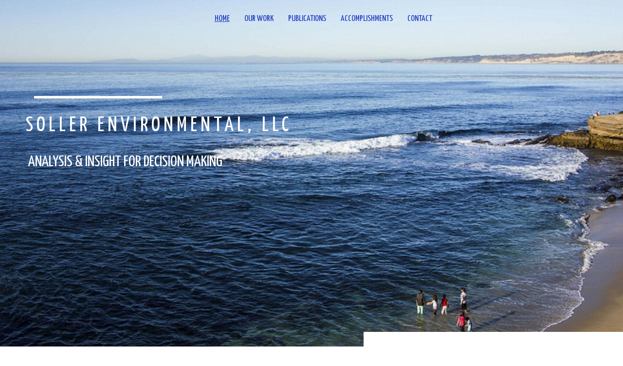

--- FILE ---
content_type: text/html; charset=UTF-8
request_url: https://sollerenvironmental.com/
body_size: 27492
content:
<!doctype html>
<!-- BoldGrid Theme Framework Version: 1.6.0 -->
<html lang="en-US" class='no-js'>
	
<head>
	<meta charset="utf-8">
	<meta http-equiv="x-ua-compatible" content="ie=edge">
	<meta name="viewport" content="width=device-width, initial-scale=1">
	<title>Home | Soller Environmental, LLC</title>
<meta name="description" content="&nbsp; &nbsp; &nbsp; &nbsp; About Us Soller Environmental, LLC is a small, client-focused consulting firm." />
<meta name="robots" content="index,follow" />
<link rel="canonical" href="https://sollerenvironmental.com/" />
<meta property="og:locale" content="en_US" />
<meta property="og:type" content="website" />
<meta property="og:title" content="Home, Soller Environmental, LLC" />
<meta property="og:description" content="&nbsp; &nbsp; &nbsp; &nbsp; About Us Soller Environmental, LLC is a small, client-focused consulting firm." />
<meta property="og:url" content="https://sollerenvironmental.com/" />
<meta property="og:site_name" content="Soller Environmental, LLC" />
<link rel='dns-prefetch' href='//fonts.googleapis.com' />
<link rel='dns-prefetch' href='//s.w.org' />
<link rel="alternate" type="application/rss+xml" title="Soller Environmental, LLC &raquo; Feed" href="https://sollerenvironmental.com/feed/" />
<link rel="alternate" type="application/rss+xml" title="Soller Environmental, LLC &raquo; Comments Feed" href="https://sollerenvironmental.com/comments/feed/" />
		<script type="text/javascript">
			window._wpemojiSettings = {"baseUrl":"https:\/\/s.w.org\/images\/core\/emoji\/12.0.0-1\/72x72\/","ext":".png","svgUrl":"https:\/\/s.w.org\/images\/core\/emoji\/12.0.0-1\/svg\/","svgExt":".svg","source":{"concatemoji":"https:\/\/sollerenvironmental.com\/wp-includes\/js\/wp-emoji-release.min.js?ver=5.2.21"}};
			!function(e,a,t){var n,r,o,i=a.createElement("canvas"),p=i.getContext&&i.getContext("2d");function s(e,t){var a=String.fromCharCode;p.clearRect(0,0,i.width,i.height),p.fillText(a.apply(this,e),0,0);e=i.toDataURL();return p.clearRect(0,0,i.width,i.height),p.fillText(a.apply(this,t),0,0),e===i.toDataURL()}function c(e){var t=a.createElement("script");t.src=e,t.defer=t.type="text/javascript",a.getElementsByTagName("head")[0].appendChild(t)}for(o=Array("flag","emoji"),t.supports={everything:!0,everythingExceptFlag:!0},r=0;r<o.length;r++)t.supports[o[r]]=function(e){if(!p||!p.fillText)return!1;switch(p.textBaseline="top",p.font="600 32px Arial",e){case"flag":return s([55356,56826,55356,56819],[55356,56826,8203,55356,56819])?!1:!s([55356,57332,56128,56423,56128,56418,56128,56421,56128,56430,56128,56423,56128,56447],[55356,57332,8203,56128,56423,8203,56128,56418,8203,56128,56421,8203,56128,56430,8203,56128,56423,8203,56128,56447]);case"emoji":return!s([55357,56424,55356,57342,8205,55358,56605,8205,55357,56424,55356,57340],[55357,56424,55356,57342,8203,55358,56605,8203,55357,56424,55356,57340])}return!1}(o[r]),t.supports.everything=t.supports.everything&&t.supports[o[r]],"flag"!==o[r]&&(t.supports.everythingExceptFlag=t.supports.everythingExceptFlag&&t.supports[o[r]]);t.supports.everythingExceptFlag=t.supports.everythingExceptFlag&&!t.supports.flag,t.DOMReady=!1,t.readyCallback=function(){t.DOMReady=!0},t.supports.everything||(n=function(){t.readyCallback()},a.addEventListener?(a.addEventListener("DOMContentLoaded",n,!1),e.addEventListener("load",n,!1)):(e.attachEvent("onload",n),a.attachEvent("onreadystatechange",function(){"complete"===a.readyState&&t.readyCallback()})),(n=t.source||{}).concatemoji?c(n.concatemoji):n.wpemoji&&n.twemoji&&(c(n.twemoji),c(n.wpemoji)))}(window,document,window._wpemojiSettings);
		</script>
		<style type="text/css">
img.wp-smiley,
img.emoji {
	display: inline !important;
	border: none !important;
	box-shadow: none !important;
	height: 1em !important;
	width: 1em !important;
	margin: 0 .07em !important;
	vertical-align: -0.1em !important;
	background: none !important;
	padding: 0 !important;
}
</style>
	<link rel='stylesheet' id='wp-block-library-css'  href='https://sollerenvironmental.com/wp-includes/css/dist/block-library/style.min.css?ver=5.2.21' type='text/css' media='all' />
<link rel='stylesheet' id='wc-gallery-style-css'  href='https://sollerenvironmental.com/wp-content/plugins/boldgrid-gallery/includes/css/style.css?ver=1.55' type='text/css' media='all' />
<link rel='stylesheet' id='wc-gallery-popup-style-css'  href='https://sollerenvironmental.com/wp-content/plugins/boldgrid-gallery/includes/css/magnific-popup.css?ver=1.1.0' type='text/css' media='all' />
<link rel='stylesheet' id='wc-gallery-flexslider-style-css'  href='https://sollerenvironmental.com/wp-content/plugins/boldgrid-gallery/includes/vendors/flexslider/flexslider.css?ver=2.6.1' type='text/css' media='all' />
<link rel='stylesheet' id='wc-gallery-owlcarousel-style-css'  href='https://sollerenvironmental.com/wp-content/plugins/boldgrid-gallery/includes/vendors/owlcarousel/assets/owl.carousel.css?ver=2.1.4' type='text/css' media='all' />
<link rel='stylesheet' id='wc-gallery-owlcarousel-theme-style-css'  href='https://sollerenvironmental.com/wp-content/plugins/boldgrid-gallery/includes/vendors/owlcarousel/assets/owl.theme.default.css?ver=2.1.4' type='text/css' media='all' />
<link rel='stylesheet' id='font-awesome-css'  href='https://sollerenvironmental.com/wp-content/themes/boldgrid-resolve/inc/boldgrid-theme-framework/assets/css/font-awesome/font-awesome.min.css?ver=4.7' type='text/css' media='all' />
<link rel='stylesheet' id='bootstrap-styles-css'  href='https://sollerenvironmental.com/wp-content/themes/boldgrid-resolve/inc/boldgrid-theme-framework/assets/css/bootstrap/bootstrap.min.css?ver=3.3.1' type='text/css' media='all' />
<link rel='stylesheet' id='boldgrid-theme-framework-css'  href='https://sollerenvironmental.com/wp-content/themes/boldgrid-resolve/inc/boldgrid-theme-framework/assets/css/boldgrid-theme-framework.min.css?ver=1.19.3' type='text/css' media='all' />
<link rel='stylesheet' id='bgtfw-smartmenus-css'  href='https://sollerenvironmental.com/wp-content/themes/boldgrid-resolve/inc/boldgrid-theme-framework/assets/css/smartmenus/sm-core-css.css?ver=1.19.3' type='text/css' media='all' />
<link rel='stylesheet' id='bgtfw-smartmenus-bootstrap-css'  href='https://sollerenvironmental.com/wp-content/themes/boldgrid-resolve/inc/boldgrid-theme-framework/assets/css/smartmenus/bootstrap/jquery.smartmenus.bootstrap.css?ver=1.19.3' type='text/css' media='all' />
<link rel='stylesheet' id='boldgrid-components-css'  href='https://sollerenvironmental.com/wp-content/plugins/post-and-page-builder/assets/css/components.min.css?ver=2.16.1' type='text/css' media='all' />
<link rel='stylesheet' id='boldgrid-buttons-css'  href='https://sollerenvironmental.com/wp-content/themes/boldgrid-resolve/css/buttons.css?ver=1566409290' type='text/css' media='all' />
<link rel='stylesheet' id='style-css'  href='https://sollerenvironmental.com/wp-content/themes/boldgrid-resolve/style.css' type='text/css' media='all' />
<style id='style-inline-css' type='text/css'>
.bgtfw-edit-link a{background:rgb(30, 57, 191)!important;border:2px solid #ffffff!important;color:#ffffff!important;}.bgtfw-edit-link a:focus{-webkit-box-shadow: 0 0 0 2px #ffffff!important;box-shadow: 0 0 0 2px #ffffff!important;}.bgtfw-edit-link a svg{fill:#ffffff!important;
</style>
<link rel='stylesheet' id='boldgrid-color-palettes-css'  href='https://sollerenvironmental.com/wp-content/themes/boldgrid-resolve/css/color-palettes.css?ver=1566409290' type='text/css' media='all' />
<link rel='stylesheet' id='kirki_google_fonts-css'  href='https://fonts.googleapis.com/css?family=Yanone+Kaffeesatz%7CFira+Mono&#038;subset' type='text/css' media='all' />
<link rel='stylesheet' id='animatecss-css'  href='https://sollerenvironmental.com/wp-content/plugins/post-and-page-builder/assets/css/animate.min.css?ver=1.11.2' type='text/css' media='all' />
<link rel='stylesheet' id='kirki-styles-global-css'  href='https://sollerenvironmental.com/wp-content/themes/boldgrid-resolve/inc/boldgrid-theme-framework/includes/kirki/assets/css/kirki-styles.css' type='text/css' media='all' />
<style id='kirki-styles-global-inline-css' type='text/css'>
h1, h2, h3, h4, h5, h6, .h1, .h2, .h3, .h4, .h5, .h6{font-family:"Yanone Kaffeesatz", Helvetica, Arial, sans-serif;}h1, h2, h3, h4, h5, h6{text-transform:uppercase;}h1.alt-font, h2.alt-font, h3.alt-font, h4.alt-font, h5.alt-font, h6.alt-font, .h1.alt-font, .h2.alt-font, .h3.alt-font, .h4.alt-font, .h5.alt-font, .h6.alt-font{font-family:"Yanone Kaffeesatz", Helvetica, Arial, sans-serif;}h1.alt-font, h2.alt-font, h3.alt-font, h4.alt-font, h5.alt-font, h6.alt-font{text-transform:uppercase;}.primary-menu ul li a{font-family:"Yanone Kaffeesatz", Helvetica, Arial, sans-serif;font-size:18px;text-transform:uppercase;}.social-menu ul li a{font-family:"Yanone Kaffeesatz", Helvetica, Arial, sans-serif;font-size:18px;text-transform:uppercase;}.secondary-menu ul li a{font-family:"Yanone Kaffeesatz", Helvetica, Arial, sans-serif;font-size:18px;text-transform:uppercase;}.tertiary-menu ul li a{font-family:"Yanone Kaffeesatz", Helvetica, Arial, sans-serif;font-size:18px;text-transform:uppercase;}.footer-center-menu ul li a{font-family:"Yanone Kaffeesatz", Helvetica, Arial, sans-serif;font-size:18px;text-transform:uppercase;}body, p, .site-content, .site-footer{font-family:"Fira Mono", "Lucida Console", Monaco, monospace;font-size:14px;line-height:175%;}.site-title{font-family:"Yanone Kaffeesatz", Helvetica, Arial, sans-serif;font-size:43px;text-transform:uppercase;margin-top:37px;margin-bottom:38px;line-height:90%;letter-spacing:7px;}.site-title a{text-decoration:none;}.site-title a:hover{text-decoration:underline;}.site-title a:focus{text-decoration:underline;}.site-branding{margin-left:-17px;}.logo-site-title img{width:260px;}
</style>
<link rel='stylesheet' id='bgpbpp-public-css'  href='https://sollerenvironmental.com/wp-content/plugins/post-and-page-builder-premium/dist/application.min.css?ver=1.0.2' type='text/css' media='all' />
<script type='text/javascript' src='https://sollerenvironmental.com/wp-includes/js/jquery/jquery.js?ver=1.12.4-wp'></script>
<script type='text/javascript' src='https://sollerenvironmental.com/wp-includes/js/jquery/jquery-migrate.min.js?ver=1.4.1'></script>
<link rel='https://api.w.org/' href='https://sollerenvironmental.com/wp-json/' />
<link rel="EditURI" type="application/rsd+xml" title="RSD" href="https://sollerenvironmental.com/xmlrpc.php?rsd" />
<link rel="wlwmanifest" type="application/wlwmanifest+xml" href="https://sollerenvironmental.com/wp-includes/wlwmanifest.xml" /> 
<meta name="generator" content="WordPress 5.2.21" />
<link rel='shortlink' href='https://sollerenvironmental.com/' />
<link rel="alternate" type="application/json+oembed" href="https://sollerenvironmental.com/wp-json/oembed/1.0/embed?url=https%3A%2F%2Fsollerenvironmental.com%2F" />
<link rel="alternate" type="text/xml+oembed" href="https://sollerenvironmental.com/wp-json/oembed/1.0/embed?url=https%3A%2F%2Fsollerenvironmental.com%2F&#038;format=xml" />
<style type="text/css" id="boldgrid-custom-css">.boldgrid-css{ background: white; }
h5.alt-font, .h5.alt-font {
font-size: 32px !important;
}</style>		<style id="boldgrid-custom-fonts" type="text/css">
		h1:not( .site-title ):not( .alt-font ), .h1{ font-size:52px; text-transform:uppercase; font-family:Yanone Kaffeesatz;}h2:not( .alt-font ), .h2{ font-size:43px; text-transform:uppercase; font-family:Yanone Kaffeesatz;}h3:not( .alt-font ):not( .site-description ), .h3{ font-size:34px; text-transform:uppercase; font-family:Yanone Kaffeesatz;}h4:not( .alt-font ), .h4{ font-size:25px; text-transform:uppercase; font-family:Yanone Kaffeesatz;}h5:not( .alt-font ), .h5{ font-size:20px; text-transform:uppercase; font-family:Yanone Kaffeesatz;}h6:not( .alt-font ), .h6{ font-size:17px; text-transform:uppercase; font-family:Yanone Kaffeesatz;}h1.alt-font, .h1.alt-font{ font-size:52px; text-transform:uppercase; font-family:Yanone Kaffeesatz;}h2.alt-font, .h2.alt-font{ font-size:43px; text-transform:uppercase; font-family:Yanone Kaffeesatz;}h3.alt-font, .h3.alt-font{ font-size:34px; text-transform:uppercase; font-family:Yanone Kaffeesatz;}h4.alt-font, .h4.alt-font{ font-size:25px; text-transform:uppercase; font-family:Yanone Kaffeesatz;}h5.alt-font, .h5.alt-font{ font-size:20px; text-transform:uppercase; font-family:Yanone Kaffeesatz;}h6.alt-font, .h6.alt-font{ font-size:17px; text-transform:uppercase; font-family:Yanone Kaffeesatz;}.entry-header h1{ font-size:48px; text-transform:uppercase; font-family:Yanone Kaffeesatz;}.p-button-primary a, .p-button-secondary a, .call-to-action a.button-primary, .form-submit a, .ninja-forms-all-fields-wrap input.btn{ font-size:17px; text-transform:uppercase; font-family:Yanone Kaffeesatz;}.bg-font-family-menu { font-family: Yanone Kaffeesatz !important }.bg-font-family-body { font-family: Fira Mono !important }.bg-font-family-alt { font-family: Yanone Kaffeesatz !important }.bg-font-family-heading { font-family: Yanone Kaffeesatz !important }			blockquote, blockquote p, .mod-blockquote { font-size: 17.5px; }
		</style>
		<style type="text/css" id="custom-background-css">
body.custom-background { background-image: url("https://sollerenvironmental.com/wp-content/uploads/2019/08/cropped-1-13503246354_24fa8eb665_c-2048x1262-2.jpg"); background-position: left top; background-size: auto; background-repeat: no-repeat; background-attachment: scroll; }
</style>
	<style id='boldgrid-override-styles' type='text/css'>body.custom-background { background-size:cover; }</style></head>
	<body class="home page-template page-template-page_home page-template-page_home-php page page-id-18 custom-background boldgrid-ppb post-title-hidden sticky-footer-enabled standard-menu-enabled bgtfw-edit-links-shown palette-primary">
					<div id="boldgrid-sticky-wrap">
				<div class="site-header">
						
<header id="masthead" class="header" role="banner" >
			<div class='boldgrid-section'>
					</div>
		<div class='boldgrid-section'>
			<div class="bgtfw container">
				<div class='row header-1'>
					<div class='col-md-12 header-1'></div>
				</div>
				<div class='row header-2 header-3 header-4'>
					<div class='col-md-4 header-2'></div>
					<div class='col-md-4 header-3'></div>
					<div class='col-md-4 header-4'></div>
				</div>
				<div class='row header-14 header-15'>
					<div class='col-md-9 header-14'>			<nav id="site-navigation" class="navbar navbar-default" role="navigation">
				<div class="navbar-header">
					<button type="button" class="navbar-toggle collapsed" data-toggle="collapse" data-target="#primary-navbar">
						<span class="sr-only">Toggle navigation</span>
						<span class="icon-bar"></span>
						<span class="icon-bar"></span>
						<span class="icon-bar"></span>
					</button>
				</div><!-- .navbar-header -->
				<div id="primary-navbar" class="collapse navbar-collapse primary-menu"><ul id="menu-primary" class="nav navbar-nav"><li id="menu-item-19" class="menu-item menu-item-type-post_type menu-item-object-page menu-item-home current-menu-item page_item page-item-18 current_page_item menu-item-19 active"><a title="Home" href="https://sollerenvironmental.com/">Home</a></li>
<li id="menu-item-21" class="menu-item menu-item-type-post_type menu-item-object-page menu-item-21"><a title="Our Work" href="https://sollerenvironmental.com/about-us/">Our Work</a></li>
<li id="menu-item-761" class="menu-item menu-item-type-post_type menu-item-object-page menu-item-761"><a title="Publications" href="https://sollerenvironmental.com/publications/">Publications</a></li>
<li id="menu-item-952" class="menu-item menu-item-type-post_type menu-item-object-page menu-item-952"><a title="Accomplishments" href="https://sollerenvironmental.com/accomp/">Accomplishments</a></li>
<li id="menu-item-23" class="menu-item menu-item-type-post_type menu-item-object-page menu-item-23"><a title="Contact" href="https://sollerenvironmental.com/contact-us/">Contact</a></li>
</ul></div>							</nav><!-- #site-navigation -->
			</div>
					<div class='col-md-3 header-15'></div>
				</div>
				<div class='row header-5'>
					<div class='col-md-12 header-5'></div>
				</div>
				<div class='row header-6 header-7'>
					<div class='col-md-6 header-6'></div>
					<div class='col-md-6 header-7'></div>
				</div>
				<div class='row header-8'>
					<div class='col-md-12 header-8'>	<div class="row">
		<div class="col-xs-5 col-md-3">
			<div class="line-lg"></div>
		</div>
	</div>
		<div class="site-branding">
						<h1 class="site-title"><a href="https://sollerenvironmental.com/" rel="home">Soller Environmental, LLC</a></h1>
					<h3 class="site-description h5 alt-font">Analysis &amp; Insight for Decision Making</h3>		</div><!-- .site-branding -->
		</div>
				</div>
				<div class='row header-9 header-10'>
					<div class='col-md-6 header-9'></div>
					<div class='col-md-6 header-10'></div>
				</div>
				<div class='row header-11'>
					<div class='col-md-12 header-11'></div>
				</div>
			</div><!-- .container -->
		</div><!-- .section -->
		<div class='boldgrid-section'>
					<div class="row mod-space-home">
				<div class="background-clear"></div>
			<div class="background-accent"></div>
			</div>
			</div>
	</header><!-- #masthead -->
		</div><!-- /.header -->
								<div id="content" class="site-content" role="document">
			<main class="main ">
				<div class="row">
					<div class="">
						<article id="post-18" class="post-18 page type-page status-publish">
		<header class="entry-header">
		
<div class="bgtfw container">
		</div>
	</header><!-- .entry-header -->
		<div class="entry-content">
		<div class="bgtfw ">
			<div class="boldgrid-section">
<div class="container">
<div class="row">
<div class="col-md-5 col-xs-12 col-sm-12">
<div class="mod-alpha">
<p class="mod-reset">&nbsp;</p>
<p class="mod-reset">&nbsp;</p>
<p class="mod-reset">&nbsp;</p>
<p class="mod-reset">&nbsp;</p>
</div>
</div>
<div class="col-md-5 col-xs-12 col-sm-12">
<div class="mod-alpha">
<div class="row">
<div class="col-md-5 col-xs-12 col-sm-12">
<div class="line-sm"></div>
</div>
</div>
<h2 class="">About Us</h2>
<p class="">Soller Environmental, LLC is a small, client-focused consulting firm. Our focus is on regulatory decision making at the interface of science and environmental policy. We advise local, state, and federal decision makers and provide technical assistance for environmental policy development related to human health effects associated with waterborne contaminants and water-related media.</p>
<p class="">Founded in 2005, Soller Environmental, LLC supports a wide range of clients on the design, implementation, management and documentation of investigations related to water quality evaluation, health effects associated with exposure to water-borne contaminants, microbial risk assessment, water and wastewater treatment process performance evaluation, and statistical analysis of environmental data.</p>
<p class="p-button-primary"><a class="button-primary" href="about-us">our work </a></p>
<div class="row">
<div class="col-md-12 col-xs-12 col-sm-12">
<div class="mod-space-2"></div>
</div>
</div>
</div>
</div>
</div>
</div>
</div>
<div class="background-secondary boldgrid-section">
<div class="background-accent"></div>
<div class="background-clear"></div>
<div class="container">
<div class="row">
<div class="col-md-12 col-xs-12 col-sm-12">
<div class="mod-space-2"></div>
</div>
</div>
<div class="row">
<div class="col-md-12 col-xs-12 col-sm-12"></div>
</div>
<div class="row" style="padding-top: 2px;">
<div class="col-md-3 col-xs-12 col-sm-12">
<div class="mod-beta">
<p class="">&nbsp;</p>
<p class="">Jeff Soller is the Principal Scientist.&nbsp; His work focuses on:</p>
<p class="">&nbsp;</p>
<ul class="">
<li style="text-align: left;">providing science policy support for federal and state water regulations</li>
</ul>
<p>&nbsp;</p>
<ul class="">
<li style="text-align: left;">characterizing the health effects associated with exposure to waterborne contaminants</li>
</ul>
<p>&nbsp;</p>
<ul class="">
<li style="text-align: left;">integrating risk-based science into environmental policy</li>
</ul>
<p>&nbsp;</p>
<ul class="">
<li style="text-align: left;">conducting microbial risk assessments</li>
</ul>
<p class="">&nbsp;</p>
<ul class="">
<li style="text-align: left;">characterizing water and wastewater treatment process performance</li>
</ul>
<p>&nbsp;</p>
<ul class="">
<li style="text-align: left;">conducting statistical analysis of environmental data</li>
</ul>
</div>
</div>
<div class="col-md-3 col-xs-12 col-sm-12">
<p class="mod-beta-1"><img class="wp-image-299 size-medium aligncenter" src="https://sollerenvironmental.com/wp-content/uploads/2019/08/Soller-face-236x300.png" alt="" width="236" height="300" data-imhwpb-asset-id="67376" srcset="https://sollerenvironmental.com/wp-content/uploads/2019/08/Soller-face-236x300.png 236w, https://sollerenvironmental.com/wp-content/uploads/2019/08/Soller-face-250x317.png 250w, https://sollerenvironmental.com/wp-content/uploads/2019/08/Soller-face-142x180.png 142w, https://sollerenvironmental.com/wp-content/uploads/2019/08/Soller-face-394x500.png 394w, https://sollerenvironmental.com/wp-content/uploads/2019/08/Soller-face.png 520w" sizes="(max-width: 236px) 100vw, 236px" /></p>
<ul class="mod-beta-2">
<li>Jeff Soller</li>
<li>M.S. Operations Research, University of California at Berkeley</li>
<li>B.S. Chemistry and Mathematics, Carnegie Mellon University</li>
<li>Risk Policy Fellow with the American Association for the Advancement of Science</li>
<li>Visiting Scientist at National Institute for Water and Atmospheric Research, New Zealand</li>
</ul>
</div>
</div>
<div class="row">
<div class="col-md-12 col-xs-12 col-sm-12">
<div class="mod-space-1"></div>
</div>
</div>
<div class="row">
<div class="col-md-12 col-xs-12 col-sm-12">
<p class="p-button-primary text-center"><a class="button-primary" href="contact-us">CONTACT US</a></p>
</div>
</div>
</div>
<div class="background-clear"></div>
<div class="background-accent"></div>
</div>
<div class="background-primary">
<div class="mod-gamma"></div>
</div>
					</div>
	</div><!-- .entry-content -->
	<footer class="entry-footer">
		
<div class="bgtfw container">
	</div>
	</footer><!-- .entry-footer -->
</article><!-- #post-## -->
					</div>
									</div>
			</main><!-- /.main -->
		</div><!-- /.content -->
								<div id="boldgrid-sticky-filler"></div>
				<div id="boldgrid-sticky-push"></div>
			</div><!-- End of #boldgrid-sticky-wrap -->
				<div class="site-footer">
						
<footer id="colophon" role="contentinfo" >
			<div class='boldgrid-section'>
			<div class="bgtfw container">
				<div class='row footer-1'>
					<div class='col-md-12 footer-1'></div>
				</div>
				<div class='row footer-2 footer-3 footer-4'>
					<div class='col-md-4 footer-2'></div>
					<div class='col-md-4 footer-3'></div>
					<div class='col-md-4 footer-4'></div>
				</div>
				<div class='row footer-5'>
					<div class='col-md-12 footer-5'></div>
				</div>
				<div class='row footer-6 footer-7'>
					<div class='col-md-7 footer-6'></div>
					<div class='col-md-5 footer-7'></div>
				</div>
				<div class='row footer-8'>
					<div class='col-md-12 footer-8'>
		<span class="attribution-theme-mods"><span class="link boldgrid-attribution-link">Built with <a href="http://boldgrid.com/" rel="nofollow" target="_blank">BoldGrid</a></span><span class="link wordpress-attribution-link">Powered by <a href="https://wordpress.org/" rel="nofollow" target="_blank">WordPress</a></span><span class="link partner-attribution-link">Support from <a href="https://www.webhostinghub.com/" rel="nofollow" target="_blank">Web Hosting Hub</a></span></span>
		</div>
				</div>
				<div class='row footer-9 footer-10'>
					<div class='col-md-6 footer-9'></div>
					<div class='col-md-6 footer-10'></div>
				</div>
				<div class='row footer-11'>
					<div class='col-md-12 footer-11'></div>
				</div>
			</div><!-- .container -->
		</div><!-- .section -->
	</footer><!-- #colophon -->
			<style id='boldgrid-locations' type='text/css'>.row.header-2 { display:none; }.row.header-6 { display:none; }.row.header-9 { display:none; }.row.footer-2 { display:none; }.row.footer-6 { display:none; }.row.footer-9 { display:none; }.row.footer-11 { display:none; }</style><script type="text/javascript" id="boldgrid-custom-js"></script><script type='text/javascript' src='https://sollerenvironmental.com/wp-includes/js/imagesloaded.min.js?ver=3.2.0'></script>
<script type='text/javascript' src='https://sollerenvironmental.com/wp-includes/js/masonry.min.js?ver=3.3.2'></script>
<script type='text/javascript' src='https://sollerenvironmental.com/wp-includes/js/jquery/jquery.masonry.min.js?ver=3.1.2b'></script>
<script type='text/javascript' src='https://sollerenvironmental.com/wp-content/themes/boldgrid-resolve/inc/boldgrid-theme-framework/assets/js/boldgrid-bootstrap-shim.min.js?ver=1.19.3'></script>
<script type='text/javascript' src='https://sollerenvironmental.com/wp-content/themes/boldgrid-resolve/inc/boldgrid-theme-framework/assets/js/bootstrap/bootstrap.min.js?ver=3.3.6'></script>
<script type='text/javascript' src='https://sollerenvironmental.com/wp-content/themes/boldgrid-resolve/inc/boldgrid-theme-framework/assets/js/smartmenus/jquery.smartmenus.min.js?ver=1.4'></script>
<script type='text/javascript' src='https://sollerenvironmental.com/wp-content/themes/boldgrid-resolve/inc/boldgrid-theme-framework/assets/js/smartmenus/addons/bootstrap/jquery.smartmenus.bootstrap.min.js?ver=1.4'></script>
<script type='text/javascript' src='https://sollerenvironmental.com/wp-content/themes/boldgrid-resolve/inc/boldgrid-theme-framework/assets/js/front-end.min.js?ver=1.19.3'></script>
<script type='text/javascript' src='https://sollerenvironmental.com/wp-content/themes/boldgrid-resolve/inc/boldgrid-theme-framework/assets/js/modernizr.min.js?ver=1.19.3'></script>
<script type='text/javascript' src='https://sollerenvironmental.com/wp-content/plugins/post-and-page-builder/assets/js/jquery-stellar/jquery.stellar.js?ver=1.11.2'></script>
<script type='text/javascript' src='https://sollerenvironmental.com/wp-content/plugins/post-and-page-builder/assets/dist/public.min.js?ver=1.11.2'></script>
<script type='text/javascript' src='https://sollerenvironmental.com/wp-content/plugins/post-and-page-builder-premium/dist/application.min.js?ver=1.0.2'></script>
<script type='text/javascript' src='https://sollerenvironmental.com/wp-includes/js/wp-embed.min.js?ver=5.2.21'></script>
		</div>
			</body>
</html>


--- FILE ---
content_type: text/css
request_url: https://sollerenvironmental.com/wp-content/themes/boldgrid-resolve/inc/boldgrid-theme-framework/assets/css/boldgrid-theme-framework.min.css?ver=1.19.3
body_size: 40705
content:
.palette-primary .h1:not(.site-title),.palette-primary .h2,.palette-primary .h3,.palette-primary .h4,.palette-primary .h5,.palette-primary .h6,.palette-primary h1:not(.site-title),.palette-primary h2,.palette-primary h3,.palette-primary h4,.palette-primary h5,.palette-primary h6{line-height:1.1}:focus{outline:0}img{height:auto;max-width:100%}table{margin:0 0 1.5em;width:100%}blockquote{border-left:5px solid currentColor}blockquote,blockquote p{font-size:1.125em}div.btn,div.button-primary,div.button-secondary{position:relative}div.btn a,div.button-primary a,div.button-secondary a{color:currentColor!important}div.btn a:after,div.button-primary a:after,div.button-secondary a:after{position:absolute;content:"";top:0;right:0;bottom:0;left:0}.post-password-form .button-primary{margin-left:9px}.palette-primary legend{color:currentColor;border-bottom:none}.bgtfw-edit-link{position:absolute;float:left;width:1px;height:1px;padding:0;margin:-1px 0 0 -1px;border:0;background:transparent;color:transparent;box-shadow:none;outline:none;z-index:5}.bgtfw-edit-link a{position:absolute;left:-32px;top:2px;color:#fff;width:30px;height:30px;min-width:30px;min-height:30px;line-height:1em!important;font-size:18px;z-index:5;border-radius:50%;border:2px solid #fff;box-shadow:0 2px 1px rgba(46,68,83,.15);text-align:center;cursor:pointer;box-sizing:border-box;padding:3px;-webkit-animation-fill-mode:both;animation-fill-mode:both;-webkit-animation-duration:.4s;animation-duration:.4s;opacity:0;pointer-events:none}.bgtfw-edit-link a svg{min-width:20px;min-height:20px;width:20px;height:20px;margin:auto}.bgtfw-edit-link a:hover{opacity:1}body.bgtfw-edit-links-shown .bgtfw-edit-link a{-webkit-animation-name:a;animation-name:a;pointer-events:auto}body.bgtfw-edit-links-hidden .bgtfw-edit-link a{-webkit-animation-name:b;animation-name:b;pointer-events:none}.bgtfw-edit-link-hidden .bgtfw-edit-link a{visibility:hidden}@-webkit-keyframes a{0%,20%,40%,60%,80%,to{-webkit-animation-timing-function:cubic-bezier(.215,.61,.355,1);animation-timing-function:cubic-bezier(.215,.61,.355,1)}0%{opacity:0;-webkit-transform:scale3d(.3,.3,.3);transform:scale3d(.3,.3,.3)}20%{-webkit-transform:scale3d(1.1,1.1,1.1);transform:scale3d(1.1,1.1,1.1)}40%{-webkit-transform:scale3d(.9,.9,.9);transform:scale3d(.9,.9,.9)}60%{opacity:1;-webkit-transform:scale3d(1.03,1.03,1.03);transform:scale3d(1.03,1.03,1.03)}80%{-webkit-transform:scale3d(.97,.97,.97);transform:scale3d(.97,.97,.97)}to{opacity:1;-webkit-transform:scaleX(1);transform:scaleX(1)}}@keyframes a{0%,20%,40%,60%,80%,to{-webkit-animation-timing-function:cubic-bezier(.215,.61,.355,1);animation-timing-function:cubic-bezier(.215,.61,.355,1)}0%{opacity:0;-webkit-transform:scale3d(.3,.3,.3);transform:scale3d(.3,.3,.3)}20%{-webkit-transform:scale3d(1.1,1.1,1.1);transform:scale3d(1.1,1.1,1.1)}40%{-webkit-transform:scale3d(.9,.9,.9);transform:scale3d(.9,.9,.9)}60%{opacity:1;-webkit-transform:scale3d(1.03,1.03,1.03);transform:scale3d(1.03,1.03,1.03)}80%{-webkit-transform:scale3d(.97,.97,.97);transform:scale3d(.97,.97,.97)}to{opacity:1;-webkit-transform:scaleX(1);transform:scaleX(1)}}@-webkit-keyframes b{0%,20%,40%,60%,80%,to{-webkit-animation-timing-function:cubic-bezier(.215,.61,.355,1);animation-timing-function:cubic-bezier(.215,.61,.355,1)}0%{opacity:1;-webkit-transform:scaleX(1);transform:scaleX(1)}20%{-webkit-transform:scale3d(.97,.97,.97);transform:scale3d(.97,.97,.97)}40%{opacity:1;-webkit-transform:scale3d(1.03,1.03,1.03);transform:scale3d(1.03,1.03,1.03)}60%{-webkit-transform:scale3d(.9,.9,.9);transform:scale3d(.9,.9,.9)}80%{-webkit-transform:scale3d(1.1,1.1,1.1);transform:scale3d(1.1,1.1,1.1)}to{opacity:0;-webkit-transform:scale3d(.3,.3,.3);transform:scale3d(.3,.3,.3)}}@keyframes b{0%,20%,40%,60%,80%,to{-webkit-animation-timing-function:cubic-bezier(.215,.61,.355,1);animation-timing-function:cubic-bezier(.215,.61,.355,1)}0%{opacity:1;-webkit-transform:scaleX(1);transform:scaleX(1)}20%{-webkit-transform:scale3d(.97,.97,.97);transform:scale3d(.97,.97,.97)}40%{opacity:1;-webkit-transform:scale3d(1.03,1.03,1.03);transform:scale3d(1.03,1.03,1.03)}60%{-webkit-transform:scale3d(.9,.9,.9);transform:scale3d(.9,.9,.9)}80%{-webkit-transform:scale3d(1.1,1.1,1.1);transform:scale3d(1.1,1.1,1.1)}to{opacity:0;-webkit-transform:scale3d(.3,.3,.3);transform:scale3d(.3,.3,.3)}}.entry-content .col-md-1,.entry-content .col-md-2,.entry-content .col-md-3,.entry-content .col-md-4,.entry-content .col-md-5,.entry-content .col-md-6,.entry-content .col-md-7,.entry-content .col-md-8,.entry-content .col-md-9,.entry-content .col-md-10,.entry-content .col-md-11,.entry-content .col-md-12,.entry-content .col-sm-1,.entry-content .col-sm-2,.entry-content .col-sm-3,.entry-content .col-sm-4,.entry-content .col-sm-5,.entry-content .col-sm-6,.entry-content .col-sm-7,.entry-content .col-sm-8,.entry-content .col-sm-9,.entry-content .col-sm-10,.entry-content .col-sm-11,.entry-content .col-sm-12,.entry-content .col-xs-1,.entry-content .col-xs-2,.entry-content .col-xs-3,.entry-content .col-xs-4,.entry-content .col-xs-5,.entry-content .col-xs-6,.entry-content .col-xs-7,.entry-content .col-xs-8,.entry-content .col-xs-9,.entry-content .col-xs-10,.entry-content .col-xs-11,.entry-content .col-xs-12,.entry-content .row{min-height:30px}.entry-content .row .row,.entry-content .row .row [class*=col-lg],.entry-content .row .row [class*=col-md],.entry-content .row .row [class*=col-sm],.entry-content .row .row [class*=col-xs]{min-height:15px}.entry-content .row>*{max-width:100%}.entry-content .row{display:flex;flex-wrap:wrap}.entry-content .row:after,.entry-content .row:before{width:0}.full-width-column{padding:0}.row{margin:auto}.row>.wc-gallery{width:100%}.container-fluid .boldgrid-section,.container-fluid .boldgrid-section-group,.container-fluid .row,.container .row{margin-right:-15px;margin-left:-15px}.container-fluid .boldgrid-section-group .boldgrid-section{margin:auto}.container .container{width:auto!important}.nav-tabs{border-bottom:1px solid currentColor}.nav-tabs>li.active>a,.nav-tabs>li.active>a:focus,.nav-tabs>li.active>a:hover{border:1px solid currentColor;border-bottom-color:transparent}#boldgrid-widget-area-overlay{display:table;vertical-align:middle;text-align:center;width:100%;z-index:9999;height:100px;min-height:50px;padding:5px;background-color:hsla(0,0%,100%,.7);border-radius:5px;box-shadow:0 0 15px 5px #21759b;position:absolute}#boldgrid-widget-area-overlay:before{content:"";height:25%}#boldgrid-widget-area-overlay h2{display:table-cell;vertical-align:middle;font-family:Arial Black,Gadget,sans-serif!important;font-size:24px;color:#333!important}#boldgrid-widget-area-overlay.empty-widget-area{box-shadow:0 0 15px 5px #d54e21;background-color:hsla(0,100%,83%,.7)}.overlay-help{position:fixed;top:0;left:0;bottom:0;right:0;background-color:rgba(0,0,0,.6);z-index:9999;min-width:900px}.overlay-help-inside{position:fixed;margin:30px;background-color:#fff;max-width:1700px;left:0;right:0}.overlay-help-inside img{margin:0 auto;display:block}.overlay-help-inside .button{margin:10px;display:none}#boldgrid-customizer-overlay-help{display:none}#boldgrid-customizer-overlay-help .overlay-help-text,#boldgrid-customizer-overlay-help .overlay-help-text h2{font-family:Open Sans,sans-serif!important;color:#000!important}#boldgrid-customizer-overlay-help .overlay-help-text h2{padding:0;margin:10px 0;font-size:24px}.overlay-help-text{padding:5px;padding-left:40px;background-color:#ddd}.overlay-help-text #close-help-popup{cursor:pointer;color:#dd4b39;opacity:.8;margin-top:5px;margin-right:15px}.overlay-help-text #close-help-popup:hover{opacity:1}.overlay-help-text p{max-width:660px;font-size:14px;color:#000!important}@media (min-width:900px){.overlay-help-inside{position:fixed;margin-left:120px;margin-right:120px;left:0;right:0}.overlay-help-inside .button{display:inline}}@media (max-width:1000px){.overlay-help-inside{position:fixed;margin-left:0;margin-right:0;left:0;right:0}}.site-title a.logo-site-title{background:none!important;padding:0}.boldgrid-framework-menu{padding:5px}.boldgrid-framework-menu ul{padding:0 10px;margin-top:12px}.boldgrid-framework-menu li:after,.footer-center-items li:after{content:" | "}.boldgrid-framework-menu li:last-of-type:after,.footer-center-items li:last-of-type:after{content:""}.boldgrid-framework-menu li,.footer-center-menu li{list-style:none;display:inline;list-style-type:none}.footer-center-items li a:not([href]),.footer-center-items li a[href="#"],.footer-center-items li a[href="#"]:hover{text-decoration:none;cursor:text}.widget{margin:0 0 1.5em}.widget select{max-width:100%}select[name=archive-dropdown]{width:auto}.footer-company-details .textwidget{text-align:center;color:#fff}.widget.well,.widget.well .site-info a,.widget.well a{color:#333}.boldgrid-widget .widget-title{display:none}.boldgrid-widget.widget{margin:0}.empty-sidebar-message{display:inline-block}.widget_search .button-primary{height:auto;margin:0;margin-top:0;padding:0 1em;line-height:3;font-size:14px}.comment-content .wp-smiley,.entry-content .wp-smiley,.page-content .wp-smiley{border:none;margin-bottom:0;margin-top:0;padding:0}.wp-caption,embed,iframe,object{max-width:100%}.wp-caption{margin-bottom:1.5em}.wp-caption img[class*=wp-image-]{display:block;margin-left:auto;margin-right:auto}.wp-caption .wp-caption-text{margin:.8075em 0}.wp-caption-text{text-align:center}.gallery{margin-bottom:1.5em}.gallery-item{display:inline-block;text-align:center;vertical-align:top;width:100%}.gallery-columns-2 .gallery-item{max-width:50%}.gallery-columns-3 .gallery-item{max-width:33.33%}.gallery-columns-4 .gallery-item{max-width:25%}.gallery-columns-5 .gallery-item{max-width:20%}.gallery-columns-6 .gallery-item{max-width:16.66%}.gallery-columns-7 .gallery-item{max-width:14.28%}.gallery-columns-8 .gallery-item{max-width:12.5%}.gallery-columns-9 .gallery-item{max-width:11.11%}.gallery-caption{display:block}.mfp-zoom-out-cur .mfp-title>*{color:currentColor}.wc-gallery-captions-onhover .gallery-caption,.wc-gallery-captions-onpopup .gallery-caption,.wc-gallery-captions-showon .gallery-caption,.wc-image-links .gallery-caption{opacity:.8}input[type=color],input[type=date],input[type=datetime-local],input[type=datetime],input[type=email],input[type=month],input[type=number],input[type=password],input[type=range],input[type=search],input[type=tel],input[type=text],input[type=time],input[type=url],input[type=week],select,textarea{color:#555}.alert.ninja-forms-response-msg:empty{display:none}.alert.ninja-forms-response-msg.alert-success p{color:#3c763d}.sticky{display:block}.byline,.updated:not(.published){display:none}.group-blog .byline,.single .byline{display:inline}.entry-content,.entry-summary,.page-content{margin:1.5em 0 0}.page-links{clear:both;margin:0 0 1.5em}.archive .format-aside .entry-title,.blog .format-aside .entry-title{display:none}.post-edit-link{padding:0 8px}.paging-navigation,.post-navigation{margin:1.5em auto}.paging-navigation .nav-links,.post-navigation .nav-links{display:flex;justify-content:space-between}.comment-content a{word-wrap:break-word}.bypostauthor{display:block}#commentform .form-group:after,#commentform .form-group:before{content:" ";display:table}#commentform .form-group:after{clear:both}#commentform .checkbox,#commentform .checkbox-inline,#commentform .radio,#commentform .radio-inline{margin-top:0;margin-bottom:0;padding-top:7px}#commentform .checkbox,#commentform .radio{min-height:27px}#commentform .form-group{margin-left:-15px;margin-right:-15px}#commentform .has-feedback .form-control-feedback{right:15px}#commentform code{display:block;white-space:normal}#commentform p.form-submit{position:relative;min-height:1px}#commentform #submit{display:inline-block;margin-bottom:0;font-weight:400;text-align:center;vertical-align:middle;touch-action:manipulation;cursor:pointer;background-image:none;border:1px solid transparent;white-space:nowrap;padding:6px 12px;font-size:14px;line-height:1.42857143;border-radius:4px;-webkit-user-select:none;-moz-user-select:none;-ms-user-select:none;user-select:none}#commentform #submit.active.focus,#commentform #submit.active:focus,#commentform #submit.focus,#commentform #submit:active.focus,#commentform #submit:active:focus,#commentform #submit:focus{outline:thin dotted;outline:5px auto -webkit-focus-ring-color;outline-offset:-2px}#commentform #submit.focus,#commentform #submit:focus,#commentform #submit:hover{color:#333;text-decoration:none}#commentform #submit.active,#commentform #submit:active{outline:0;background-image:none;box-shadow:inset 0 3px 5px rgba(0,0,0,.125)}#commentform #submit.disabled,#commentform #submit[disabled],fieldset[disabled] #commentform #submit{cursor:not-allowed;opacity:.65;filter:alpha(opacity=65);box-shadow:none}a#commentform #submit.disabled,fieldset[disabled] a#commentform #submit{pointer-events:none}@media (min-width:768px){#commentform .control-label{text-align:left;margin-bottom:0;padding-top:7px}#commentform .form-group-lg .control-label{padding-top:14.333333px;font-size:18px}#commentform .form-group-sm .control-label{padding-top:6px;font-size:12px}#commentform p.form-submit{width:75%;margin:0}}.entry-footer span{padding:0 .5em}.entry-footer span:first-child{padding-left:0}.entry-footer span:last-child{padding-right:0}.post .entry-footer .bgtfw-edit-link a{left:.25em}span.comments-link>a:before{content:"\f075"}span.comments-link>a:before,time.entry-date.published:before,time.entry-date.updated:before{font-family:FontAwesome;font-weight:400;font-style:normal;display:inline-block;text-decoration:none;margin-right:.5em}time.entry-date.published:before,time.entry-date.updated:before{content:"\f073";margin-left:.3em}.group-blog .byline,span.author.vcard{margin-left:.3em}.error404 .jumbotron,.no-results.not-found .jumbotron{background-color:transparent}.bgtfw.search-results{padding:0 15px}aside.sidebar{margin-top:50px}aside.sidebar h2.widget-title{margin-bottom:10px;margin-top:20px}@media only screen and (min-width:768px){.sidebar-1 .sidebar #searchform .form-group{width:calc(100% - 60px)}.sidebar-1 .sidebar #searchform input.form-control{width:100%;margin:0 5px 2.5px 0}.sidebar-1 .sidebar #searchform .button-primary{margin:0;width:40px;padding:8px;border-radius:4px}.sidebar-1 .sidebar #searchform .button-primary span:last-of-type{display:none}}#tinymce.mce-content-body{height:auto}#tinymce.mce-content-body.post-type-post{max-width:877.5px!important}.disabled-footer{margin-bottom:50px}.disabled-footer .site-footer{padding:0;background-color:#fff;border-top:none;height:50px}.disabled-footer .content-area{margin-bottom:15px}.bgtfw-edit-links-hidden.page footer.entry-footer{background:transparent;position:absolute;padding:.5em;left:1%;right:1%;z-index:999}.bgtfw-edit-links-hidden.page .entry-footer .fa-pencil{opacity:.6}.bgtfw-edit-links-hidden.page .entry-footer .fa-pencil:hover{opacity:1}.bgtfw-edit-links-hidden.page .post-edit-link{padding:5px 30px;margin-left:-20px}.bgtfw-edit-links-hidden.page .site-content{padding-bottom:0;margin-bottom:0}.bgtfw-edit-links-hidden.page.disabled-footer footer.entry-footer{bottom:2em}.bgtfw-edit-links-hidden.page.disabled-footer{margin-bottom:0}.bgtfw-edit-links-hidden.page.disabled-footer .attribution-theme-mods:not(:empty){margin-bottom:50px}.bgtfw-edit-links-shown.disabled-footer{margin-bottom:0}.bgtfw-edit-links-shown.disabled-footer .attribution-theme-mods:empty{display:none}.bgtfw-edit-links-shown.page.disabled-footer .bgtfw-edit-link a{top:-42px}.bgtfw-edit-links-shown.page.disabled-footer .entry-footer{margin-top:0;margin-bottom:0;padding-top:0;padding-bottom:0}.bgtfw-edit-links-shown.page .post-edit-link{padding:5px 30px;margin-left:-20px}.bgtfw-edit-links-shown.page .site-content{padding-bottom:0;margin-bottom:0}html{height:100%}html.admin-bar{height:calc(100% - 32px)}@media screen and (max-width:782px){html.admin-bar{height:calc(100% - 46px)}}.no-flexbox .sticky-footer-enabled .site,.no-flexbox .sticky-footer-enabled .site-content,.no-flexbox body.sticky-footer-enabled{height:100%}.no-flexbox #boldgrid-sticky-wrap{min-height:100%;height:auto!important;height:100%}.flexbox body.sticky-footer-enabled{display:flex;min-height:100%;flex-direction:column}.flexbox #boldgrid-sticky-wrap{display:flex;flex-direction:column;flex:1 0 auto}.flexbox #boldgrid-sticky-filler{flex:1 0 auto}.contact-block:not(:empty){margin:10px 0}.contact-block span{white-space:nowrap;display:inline-block}.contact-block span:not(:last-child):after{margin:0 5px;content:"|"}.attribution-theme-mods .link{padding:.5em}.attribution-theme-mods .link:after{content:"";margin-left:1em;border-left:1px solid currentColor}.attribution-theme-mods .link.no-separator,.attribution-theme-mods .link:last-child{padding-right:0}.attribution-theme-mods .link.no-separator:after,.attribution-theme-mods .link:last-child:after{margin:0;border:0}.gridblock h1,.gridblock h2,.gridblock h3,.gridblock h4,.gridblock h5,.gridblock h6,.gridblock li,.gridblock ol,.gridblock p,.gridblock ul{margin:10px 0}.clear:after,.clear:before,.comment-content:after,.comment-content:before,.entry-content:after,.entry-content:before,.site-content:after,.site-content:before,.site-footer:after,.site-footer:before,.site-header:after,.site-header:before{content:"";display:table;table-layout:fixed}.clear:after,.comment-content:after,.entry-content:after,.site-content:after,.site-footer:after,.site-header:after{clear:both}.screen-reader-text{clip:rect(1px,1px,1px,1px);position:absolute!important;height:1px;width:1px;overflow:hidden}.screen-reader-text:focus{background-color:#fff;border-radius:3px;box-shadow:0 0 2px 2px rgba(0,0,0,.6);clip:auto!important;color:#333;display:block;font-size:1rem;font-weight:700;height:auto;left:5px;line-height:normal;padding:15px 23px 14px;text-decoration:none;top:5px;width:auto;z-index:100000}#content[tabindex="-1"]:focus{outline:0}.alignleft{display:inline;float:left;margin-right:1.5em}.alignright{display:inline;float:right;margin-left:1.5em}.aligncenter{clear:both;display:block;margin-left:auto;margin-right:auto}.infinite-scroll.neverending .site-footer,.infinite-scroll .posts-navigation{display:none}.infinity-end.neverending .site-footer{display:block}.mod-space,.mod-space-1x{background:none;height:15px}.mod-space-2x{background:none;height:30px}.mod-space-3x{background:none;height:45px}.mod-space-4x{background:none;height:60px}.mod-space-5x{background:none;height:75px}.boldgrid-section .row .mod-reset{margin:0;padding:0}.image-gallery img,.mod-img,.mod-img-circle,.slideshow-gallery img,.video-gallery img{margin-bottom:15px}.mod-img-circle img{border-radius:50%}.palette-primary.woocommerce-page.archive main,.palette-primary.woocommerce.archive main{justify-content:space-between;align-items:center}.palette-primary.woocommerce-page.archive main .page-title,.palette-primary.woocommerce-page.archive main .woocommerce-ordering,.palette-primary.woocommerce-page.archive main .woocommerce-result-count,.palette-primary.woocommerce.archive main .page-title,.palette-primary.woocommerce.archive main .woocommerce-ordering,.palette-primary.woocommerce.archive main .woocommerce-result-count{margin:20px 0}.palette-primary.woocommerce-page ul.products,.palette-primary.woocommerce ul.products{display:flex;flex-wrap:wrap;justify-content:center;padding:0;margin:0 0 2em}.palette-primary.woocommerce-page ul.products li.product,.palette-primary.woocommerce ul.products li.product{display:flex;justify-content:space-between;flex-direction:column;margin:0;margin-top:2em;padding:1em;width:25%}@media screen and (max-width:992px){.palette-primary.woocommerce-page ul.products li.product,.palette-primary.woocommerce ul.products li.product{width:33.33333%}}@media screen and (max-width:768px){.palette-primary.woocommerce-page ul.products li.product,.palette-primary.woocommerce ul.products li.product{width:50%}}.palette-primary.woocommerce-page ul.products.columns-1 li.product,.palette-primary.woocommerce ul.products.columns-1 li.product{width:100%}@media screen and (max-width:992px){.palette-primary.woocommerce-page ul.products.columns-1 li.product,.palette-primary.woocommerce ul.products.columns-1 li.product{width:100%}}@media screen and (max-width:768px){.palette-primary.woocommerce-page ul.products.columns-1 li.product,.palette-primary.woocommerce ul.products.columns-1 li.product{width:100%}}.palette-primary.woocommerce-page ul.products.columns-2 li.product,.palette-primary.woocommerce ul.products.columns-2 li.product{width:50%}@media screen and (max-width:992px){.palette-primary.woocommerce-page ul.products.columns-2 li.product,.palette-primary.woocommerce ul.products.columns-2 li.product{width:50%}}@media screen and (max-width:768px){.palette-primary.woocommerce-page ul.products.columns-2 li.product,.palette-primary.woocommerce ul.products.columns-2 li.product{width:100%}}.palette-primary.woocommerce-page ul.products.columns-3 li.product,.palette-primary.woocommerce ul.products.columns-3 li.product{width:33.33333%}@media screen and (max-width:992px){.palette-primary.woocommerce-page ul.products.columns-3 li.product,.palette-primary.woocommerce ul.products.columns-3 li.product{width:33.33333%}}@media screen and (max-width:768px){.palette-primary.woocommerce-page ul.products.columns-3 li.product,.palette-primary.woocommerce ul.products.columns-3 li.product{width:50%}}.palette-primary.woocommerce-page ul.products.columns-4 li.product,.palette-primary.woocommerce ul.products.columns-4 li.product{width:25%}@media screen and (max-width:992px){.palette-primary.woocommerce-page ul.products.columns-4 li.product,.palette-primary.woocommerce ul.products.columns-4 li.product{width:33.33333%}}@media screen and (max-width:768px){.palette-primary.woocommerce-page ul.products.columns-4 li.product,.palette-primary.woocommerce ul.products.columns-4 li.product{width:50%}}.palette-primary.woocommerce-page ul.products.columns-5 li.product,.palette-primary.woocommerce ul.products.columns-5 li.product{width:20%}@media screen and (max-width:992px){.palette-primary.woocommerce-page ul.products.columns-5 li.product,.palette-primary.woocommerce ul.products.columns-5 li.product{width:33.33333%}}@media screen and (max-width:768px){.palette-primary.woocommerce-page ul.products.columns-5 li.product,.palette-primary.woocommerce ul.products.columns-5 li.product{width:50%}}.palette-primary.woocommerce-page ul.products.columns-6 li.product,.palette-primary.woocommerce ul.products.columns-6 li.product{width:16.66667%}@media screen and (max-width:992px){.palette-primary.woocommerce-page ul.products.columns-6 li.product,.palette-primary.woocommerce ul.products.columns-6 li.product{width:33.33333%}}@media screen and (max-width:768px){.palette-primary.woocommerce-page ul.products.columns-6 li.product,.palette-primary.woocommerce ul.products.columns-6 li.product{width:50%}}.palette-primary.woocommerce-page ul.products.columns-7 li.product,.palette-primary.woocommerce ul.products.columns-7 li.product{width:14.28571%}@media screen and (max-width:992px){.palette-primary.woocommerce-page ul.products.columns-7 li.product,.palette-primary.woocommerce ul.products.columns-7 li.product{width:33.33333%}}@media screen and (max-width:768px){.palette-primary.woocommerce-page ul.products.columns-7 li.product,.palette-primary.woocommerce ul.products.columns-7 li.product{width:50%}}.palette-primary.woocommerce-page ul.products.columns-8 li.product,.palette-primary.woocommerce ul.products.columns-8 li.product{width:12.5%}@media screen and (max-width:992px){.palette-primary.woocommerce-page ul.products.columns-8 li.product,.palette-primary.woocommerce ul.products.columns-8 li.product{width:33.33333%}}@media screen and (max-width:768px){.palette-primary.woocommerce-page ul.products.columns-8 li.product,.palette-primary.woocommerce ul.products.columns-8 li.product{width:50%}}.palette-primary.woocommerce-page ul.products.columns-9 li.product,.palette-primary.woocommerce ul.products.columns-9 li.product{width:11.11111%}@media screen and (max-width:992px){.palette-primary.woocommerce-page ul.products.columns-9 li.product,.palette-primary.woocommerce ul.products.columns-9 li.product{width:33.33333%}}@media screen and (max-width:768px){.palette-primary.woocommerce-page ul.products.columns-9 li.product,.palette-primary.woocommerce ul.products.columns-9 li.product{width:50%}}.palette-primary.woocommerce-page ul.products.columns-10 li.product,.palette-primary.woocommerce ul.products.columns-10 li.product{width:10%}@media screen and (max-width:992px){.palette-primary.woocommerce-page ul.products.columns-10 li.product,.palette-primary.woocommerce ul.products.columns-10 li.product{width:33.33333%}}@media screen and (max-width:768px){.palette-primary.woocommerce-page ul.products.columns-10 li.product,.palette-primary.woocommerce ul.products.columns-10 li.product{width:50%}}.palette-primary.woocommerce-page ul.products.columns-11 li.product,.palette-primary.woocommerce ul.products.columns-11 li.product{width:9.09091%}@media screen and (max-width:992px){.palette-primary.woocommerce-page ul.products.columns-11 li.product,.palette-primary.woocommerce ul.products.columns-11 li.product{width:33.33333%}}@media screen and (max-width:768px){.palette-primary.woocommerce-page ul.products.columns-11 li.product,.palette-primary.woocommerce ul.products.columns-11 li.product{width:50%}}.palette-primary.woocommerce-page ul.products.columns-12 li.product,.palette-primary.woocommerce ul.products.columns-12 li.product{width:8.33333%}@media screen and (max-width:992px){.palette-primary.woocommerce-page ul.products.columns-12 li.product,.palette-primary.woocommerce ul.products.columns-12 li.product{width:33.33333%}}@media screen and (max-width:768px){.palette-primary.woocommerce-page ul.products.columns-12 li.product,.palette-primary.woocommerce ul.products.columns-12 li.product{width:50%}}.palette-primary.woocommerce-page div.product form.cart,.palette-primary.woocommerce-page div.product p.cart,.palette-primary.woocommerce div.product form.cart,.palette-primary.woocommerce div.product p.cart{margin:2em 0;display:flex;flex-wrap:wrap;align-items:center}.palette-primary.woocommerce-page .input-group.quantity,.palette-primary.woocommerce .input-group.quantity{display:flex;flex:1 0}.palette-primary.woocommerce-page .input-group.quantity .qty.text,.palette-primary.woocommerce .input-group.quantity .qty.text{width:50px;text-align:center;-moz-appearance:textfield}.palette-primary.woocommerce-page .input-group.quantity .qty.text::-webkit-inner-spin-button,.palette-primary.woocommerce-page .input-group.quantity .qty.text::-webkit-outer-spin-button,.palette-primary.woocommerce .input-group.quantity .qty.text::-webkit-inner-spin-button,.palette-primary.woocommerce .input-group.quantity .qty.text::-webkit-outer-spin-button{-webkit-appearance:none;-moz-appearance:none;appearance:none;margin:0}.palette-primary.woocommerce-page .input-group-btn,.palette-primary.woocommerce .input-group-btn{width:auto}.palette-primary.woocommerce-page .input-group-btn>.btn,.palette-primary.woocommerce .input-group-btn>.btn{border:1px solid transparent;padding:11px;font-size:14px;line-height:1;height:34px}.palette-primary.woocommerce-page div.product.product-type-grouped form.cart,.palette-primary.woocommerce div.product.product-type-grouped form.cart{display:block}.palette-primary.woocommerce-page div.product.product-type-grouped form.cart .group_table>tbody,.palette-primary.woocommerce div.product.product-type-grouped form.cart .group_table>tbody{float:left}.palette-primary.woocommerce-page.woocommerce-checkout .btn.button-primary,.palette-primary.woocommerce.woocommerce-checkout .btn.button-primary{margin:0}@media only screen and (max-width:768px){.palette-primary.woocommerce-page .cart.shop_table.shop_table_responsive .input-group.quantity,.palette-primary.woocommerce .cart.shop_table.shop_table_responsive .input-group.quantity{display:flex;justify-content:flex-end}.palette-primary.woocommerce-page .cart tr.cart_item td.product-quantity,.palette-primary.woocommerce .cart tr.cart_item td.product-quantity{display:flex;align-items:center}}.palette-primary.woocommerce-page .cart .input-group.quantity,.palette-primary.woocommerce .cart .input-group.quantity{display:flex;float:none}.palette-primary.woocommerce-page .cart .coupon.form-inline,.palette-primary.woocommerce .cart .coupon.form-inline{display:flex;align-items:center}.palette-primary.woocommerce-page .cart .coupon.form-inline input.form-control,.palette-primary.woocommerce .cart .coupon.form-inline input.form-control{margin-right:8px}@media only screen and (max-width:768px){.palette-primary.woocommerce-page .cart .coupon.form-inline input.form-control,.palette-primary.woocommerce .cart .coupon.form-inline input.form-control{margin-right:14px}}@media only screen and (max-width:768px){.palette-primary.woocommerce #add_payment_method input[name=update_cart],.palette-primary.woocommerce-page #add_payment_method input[name=update_cart],.palette-primary.woocommerce-page.woocommerce-cart input[name=update_cart],.palette-primary.woocommerce-page.woocommerce-checkout input[name=update_cart],.palette-primary.woocommerce.woocommerce-cart input[name=update_cart],.palette-primary.woocommerce.woocommerce-checkout input[name=update_cart]{width:100%}}.palette-primary.woocommerce-page.woocommerce-cart .wc-proceed-to-checkout a.checkout-button,.palette-primary.woocommerce.woocommerce-cart .wc-proceed-to-checkout a.checkout-button{display:flex;justify-content:center;align-items:center;height:auto;padding:0.625em}.palette-primary.woocommerce #payment .payment_method_paypal .about_paypal,.palette-primary.woocommerce-page #payment .payment_method_paypal .about_paypal{margin-left:1em}.palette-primary.woocommerce-page .widget_layered_nav_filters ul,.palette-primary.woocommerce .widget_layered_nav_filters ul{padding:1px}.palette-primary.woocommerce-page .widget_shopping_cart .button-primary,.palette-primary.woocommerce .widget_shopping_cart .button-primary{display:inline-block}@media only screen and (min-width:768px){.palette-primary.woocommerce #searchform.woocommerce-product-search .form-group,.palette-primary.woocommerce-page #searchform.woocommerce-product-search .form-group{display:inline-block}}.palette-primary #add_payment_method #payment,.palette-primary .woocommerce-cart #payment,.palette-primary .woocommerce-checkout #payment{background:transparent;border-radius:0}.palette-primary #add_payment_method #payment ul.payment_methods,.palette-primary .woocommerce-cart #payment ul.payment_methods,.palette-primary .woocommerce-checkout #payment ul.payment_methods{border-bottom:0}.palette-primary .widget_layered_nav_filters ul{padding:1px}.palette-primary .product .product_title{color:currentColor}.palette-primary .product .product_title:before{all:initial}.palette-primary .pagination{display:flex;justify-content:center}.palette-primary.woocommerce-page .button-primary,.palette-primary.woocommerce-page .button-secondary,.palette-primary.woocommerce .button-primary,.palette-primary.woocommerce .button-secondary{height:auto;padding:0 1em;margin:0;line-height:3;font-size:14px}.palette-primary.woocommerce-page .cross-sells .products .btn.button-primary,.palette-primary.woocommerce .cross-sells .products .btn.button-primary{padding:0}.palette-primary.woocommerce-page .single_variation_wrap .woocommerce-variation-add-to-cart.variations_button .btn.button-primary,.palette-primary.woocommerce .single_variation_wrap .woocommerce-variation-add-to-cart.variations_button .btn.button-primary{margin-top:1em}@media only screen and (min-width:480px){.palette-primary.woocommerce-page .return-to-shop .btn.button-primary,.palette-primary.woocommerce .return-to-shop .btn.button-primary{padding:1em}}@media only screen and (min-width:768px){.palette-primary.woocommerce-page.sidebar-1 .sidebar #searchform button.button-primary,.palette-primary.woocommerce.sidebar-1 .sidebar #searchform button.button-primary{padding:0 1em;height:auto;width:auto}}.palette-primary .woocommerce-MyAccount-navigation-link a{text-decoration:none}.palette-primary .woocommerce-MyAccount-navigation-link a:before{font-family:FontAwesome;margin-left:-15px;position:relative;padding:10px 15px}.palette-primary .woocommerce-MyAccount-navigation-link--dashboard a:before{content:"\f0e4"}.palette-primary .woocommerce-MyAccount-navigation-link--orders a:before{content:"\f218"}.palette-primary .woocommerce-MyAccount-navigation-link--downloads a:before{content:"\f019"}.palette-primary .woocommerce-MyAccount-navigation-link--edit-account a:before{content:"\f007"}.palette-primary .woocommerce-MyAccount-navigation-link--edit-address a:before{content:"\f2b9"}.palette-primary .woocommerce-MyAccount-navigation-link--customer-logout a:before{content:"\f08b"}.palette-primary .woocommerce-EditAccountForm legend{margin-left:3px;border-bottom:1px solid currentColor}.palette-primary .breadcrumb{display:inline-block;font-size:14px;line-height:2;padding:0;background:#d4d4d4;list-style:none;overflow:hidden;margin-top:20px}.palette-primary .breadcrumb li{float:left}.palette-primary .breadcrumb li:last-child a{padding:10px 25px 10px 45px;position:relative;display:block}.palette-primary .breadcrumb li:last-child a :before{content:"";color:transparent;padding:0}.palette-primary .breadcrumb li:first-child a{padding-left:15px}.palette-primary .breadcrumb li a{text-decoration:none;padding:10px 0 10px 45px;position:relative;display:block;float:left}.palette-primary .breadcrumb li a:before{border-left:30px solid hsla(0,0%,83%,.9);margin-left:1px;z-index:1}.palette-primary .breadcrumb li a:after,.palette-primary .breadcrumb li a:before{content:" ";display:block;width:0;height:0;border-top:50px solid transparent;border-bottom:50px solid transparent;position:absolute;top:50%;margin-top:-50px;left:100%}.palette-primary .breadcrumb li a:after{border-left:30px solid;z-index:2}.palette-primary .breadcrumb>li+li:before{padding:0}.palette-primary #add_payment_method #payment div.payment_box:before,.palette-primary.woocommerce-cart #payment div.payment_box:before,.palette-primary.woocommerce-checkout #payment div.payment_box:before{border:none}.palette-primary #add_payment_method .cart-collaterals .cart_totals tr td,.palette-primary #add_payment_method .cart-collaterals .cart_totals tr th,.palette-primary.woocommerce-cart .cart-collaterals .cart_totals tr td,.palette-primary.woocommerce-cart .cart-collaterals .cart_totals tr th,.palette-primary.woocommerce-checkout .cart-collaterals .cart_totals tr td,.palette-primary.woocommerce-checkout .cart-collaterals .cart_totals tr th{border-top-color:currentColor}.palette-primary table.shop_table{border:1px solid currentColor}.palette-primary table.shop_table tbody th,.palette-primary table.shop_table td,.palette-primary table.shop_table tfoot td,.palette-primary table.shop_table tfoot th{border-top-color:currentColor}.palette-primary.woocommerce-account .btn.button-primary{height:auto;padding:0 1em;margin:0;line-height:3;font-size:14px;text-align:center}.palette-primary.woocommerce-account .panel.user-login,.palette-primary.woocommerce-account .panel.user-registration{display:flex;flex-direction:column;flex-wrap:wrap;min-height:400px;max-width:400px;margin:0 auto 20px}.palette-primary.woocommerce-account .panel.user-login>*,.palette-primary.woocommerce-account .panel.user-registration>*{display:flex;flex-direction:column;min-width:100%;align-items:center}.palette-primary.woocommerce-account .panel.user-registration{display:none}.palette-primary.woocommerce-account .input-group-addon:first-child{width:39px}.palette-primary input[type=checkbox].with-font,.palette-primary input[type=radio].with-font{border:0;clip:rect(0 0 0 0);height:1px;margin:-1px;overflow:hidden;padding:0;position:absolute;width:1px}.palette-primary input[type=checkbox].with-font~label:before,.palette-primary input[type=radio].with-font~label:before{font-family:FontAwesome;display:inline-block;content:"\f1db";letter-spacing:10px;font-size:1em;color:#535353;width:1.2em}.palette-primary input[type=checkbox].with-font:checked~label:before,.palette-primary input[type=radio].with-font:checked~label:before{content:"\f00c";font-size:1em;color:#006400;letter-spacing:5px}.palette-primary input[type=checkbox].with-font~label:before{content:"\f096"}.palette-primary input[type=checkbox].with-font:checked~label:before{content:"\f046";color:#006400}.palette-primary input[type=checkbox].with-font:focus~label:before,.palette-primary input[type=radio].with-font:focus~label:before{color:green}.palette-primary .alert{border-radius:0;-webkit-border-radius:0;box-shadow:0 1px 2px rgba(0,0,0,.11);display:table;width:100%;margin:2em 0}.palette-primary .alert-message{display:flex;align-items:center;margin:0 1em}.palette-primary .alert-message a{padding:0 1em}.palette-primary .alert-message .btn.button-primary{margin:0 1.5em 0 0;padding:0 1em}.palette-primary .alert-white{background-image:linear-gradient(180deg,#fff,#f9f9f9);border-top-color:#d8d8d8;border-bottom-color:#bdbdbd;border-left-color:#cacaca;border-right-color:#cacaca;color:#404040;padding-left:61px;position:relative}.palette-primary .alert-white.rounded{border-radius:3px;-webkit-border-radius:3px}.palette-primary .alert-white.rounded .icon{border-radius:3px 0 0 3px;-webkit-border-radius:3px 0 0 3px}.palette-primary .alert-white .icon{text-align:center;width:45px;height:100%;position:absolute;top:0;left:0;border:1px solid #bdbdbd;padding-top:15px}.palette-primary .alert-white .icon:after{-webkit-transform:rotate(45deg);transform:rotate(45deg);display:block;content:"";width:10px;height:10px;border:1px solid #bdbdbd;position:absolute;border-left:0;border-bottom:0;top:50%;right:-6px;margin-top:-3px;background:#fff}.palette-primary .alert-white .icon i{font-size:20px;color:#fff;left:12px;margin-top:-10px;position:absolute;top:50%}.palette-primary .alert-white .icon i.fa-info{left:18px}.palette-primary .alert-success{color:#3c763d;background-color:#dff0d8;border-color:#d6e9c6}.palette-primary .alert-success a:not(.button-primary){color:#54a754}.palette-primary .alert-success a:not(.button-primary):active,.palette-primary .alert-success a:not(.button-primary):focus,.palette-primary .alert-success a:not(.button-primary):hover{color:#60c060}.palette-primary .alert-white.alert-success .icon,.palette-primary .alert-white.alert-success .icon:after{border-color:#54a754;background:#60c060}.palette-primary .alert-info{background-color:#d9edf7;border-color:#98cce6;color:#3a87ad}.palette-primary .alert-info a:not(.button-primary){color:#3a8ace}.palette-primary .alert-info a:not(.button-primary):active,.palette-primary .alert-info a:not(.button-primary):focus,.palette-primary .alert-info a:not(.button-primary):hover{color:#4d90fd}.palette-primary .alert-white.alert-info .icon,.palette-primary .alert-white.alert-info .icon:after{border-color:#3a8ace;background:#4d90fd}.palette-primary .alert-white.alert-warning .icon,.palette-primary .alert-white.alert-warning .icon:after{border-color:#d68000;background:#fc9700}.palette-primary .alert-warning{background-color:#fcf8e3;border-color:#f1daab;color:#c09853}.palette-primary .alert-warning a:not(.button-primary){color:#d68000}.palette-primary .alert-warning a:not(.button-primary):active,.palette-primary .alert-warning a:not(.button-primary):focus,.palette-primary .alert-warning a:not(.button-primary):hover{color:#fc9700}.palette-primary .alert-danger{background-color:#f2dede;border-color:#e0b1b8;color:#b94a48}.palette-primary .alert-danger a:not(.button-primary){color:#ca452e}.palette-primary .alert-danger a:not(.button-primary):active,.palette-primary .alert-danger a:not(.button-primary):focus,.palette-primary .alert-danger a:not(.button-primary):hover{color:#da4932}.palette-primary .alert-white.alert-danger .icon,.palette-primary .alert-white.alert-danger .icon:after{border-color:#ca452e;background:#da4932}.palette-primary table.cart td.actions .coupon{display:flex;align-items:center}.palette-primary table.cart td.actions .coupon #coupon_code{margin-right:1em}.palette-primary .woocommerce-terms-and-conditions-wrapper{display:flex;flex-wrap:wrap}.palette-primary .woocommerce-terms-and-conditions-wrapper .form-row{display:flex}.palette-primary .woocommerce-terms-and-conditions-wrapper .form-row label.checkbox{display:flex;align-items:center;margin:0}.palette-primary .woocommerce-terms-and-conditions-wrapper .form-row label.checkbox input[type=checkbox]{position:relative}.palette-primary .woocommerce-form-login-toggle+.login .form-row{width:47%;display:flex;flex-wrap:wrap;align-items:center}.palette-primary .woocommerce-form-login-toggle+.login .form-row button{padding:0 40px}.palette-primary .woocommerce-form-login-toggle+.login .form-row label.inline{display:flex;flex:1;justify-content:flex-end;margin-bottom:0}

--- FILE ---
content_type: text/css
request_url: https://sollerenvironmental.com/wp-content/themes/boldgrid-resolve/css/buttons.css?ver=1566409290
body_size: 50105
content:
/*--------------------------------------------------------------
 # Buttons.scss - BoldGrid Button Library.
 --------------------------------------------------------------*/
/*! @license
 *
 * Buttons
 * Copyright 2012-2014 Alex Wolfe and Rob Levin
 *
 * Licensed under the Apache License, Version 2.0 (the "License");
 * you may not use this file except in compliance with the License.
 * You may obtain a copy of the License at
 *
 *        http://www.apache.org/licenses/LICENSE-2.0
 *
 * Unless required by applicable law or agreed to in writing, software
 * distributed under the License is distributed on an "AS IS" BASIS,
 * WITHOUT WARRANTIES OR CONDITIONS OF ANY KIND, either express or implied.
 * See the License for the specific language governing permissions and
 * limitations under the License.
 */
/*
 * Compass (optional)
 *
 * We recommend the use of autoprefixer instead of Compass
 * when using buttons. However, buttons does support Compass.
 * simply change $ubtn-use-compass to true and uncomment the
 * @import 'compass' code below to use Compass.
 */
/*
 * Required Files
 *
 * These files include the variables and options
 * and base css styles that are required to generate buttons.
 */
/*
 * $ubtn prefix (reserved)
 *
 * This prefix stands for Unicorn Button - ubtn
 * We provide a prefix to the Sass Variables to
 * prevent namespace collisions that could occur if
 * you import buttons as part of your Sass build process.
 * We kindly ask you not to use the prefix $ubtn in your project
 * in order to avoid possilbe name conflicts. Thanks!
 */
/*
 * Button Namespace (ex .button or .btn)
 *
 */
/*
 * Button Defaults
 *
 * Some default settings that are used throughout the button library.
 * Changes to these settings will be picked up by all of the other modules.
 * The colors used here are the default colors for the base button (gray).
 * The font size and height are used to set the base size for the buttons.
 * The size values will be used to calculate the larger and smaller button sizes.
 */
/*
 * Button Colors
 *
 * $ubtn-colors is used to generate the different button colors.
 * Edit or add colors to the list below and recompile.
 * Each block contains the (name, background, color)
 * The class is generated using the name: (ex .button-primary)
 */
/*
 * Button Shapes
 *
 * $ubtn-shapes is used to generate the different button shapes.
 * Edit or add shapes to the list below and recompile.
 * Each block contains the (name, border-radius).
 * The class is generated using the name: (ex .button-square).
 */
/*
 * Button Sizes
 *
 * $ubtn-sizes is used to generate the different button sizes.
 * Edit or add colors to the list below and recompile.
 * Each block contains the (name, size multiplier).
 * The class is generated using the name: (ex .button-giant).
 */
/*
 * Color Mixin
 *
 * Iterates through the list of colors and creates
 *
 */
/*
 * No Animation
 *
 * Sets animation property to none
 */
/*
 * Clearfix
 *
 * Clears floats inside the container
 */
/*
 * Base Button Style
 *
 * The default values for the .button class
 */
.btn {
  color: #fff;
  background-color: #1e39bf;
  border-color: #1e39bf;
  font-weight: inherit;
  font-size: 1em;
  font-family: inherit;
  text-decoration: none;
  text-align: center;
  line-height: 40px;
  height: 40px;
  padding: 0 40px;
  margin: 0;
  display: inline-block;
  appearance: none;
  cursor: pointer;
  border: none;
  box-sizing: border-box;
  transition-property: all;
  transition-duration: 0.3s;
  /*
   * Disabled State
   *
   * The disabled state uses the class .disabled, is-disabled,
   * and the form attribute disabled="disabled".
   * The use of !important is only added because this is a state
   * that must be applied to all buttons when in a disabled state.
   */ }
  .btn:visited {
    color: #fff; }
  .btn:hover, .btn:focus {
    background-color: #203dcc;
    text-decoration: none;
    outline: none; }
  .btn:active, .btn.active, .btn.is-active {
    text-shadow: 0 1px 0 rgba(255, 255, 255, 0.3);
    text-decoration: none;
    background-color: #2940b4;
    border-color: #16298a;
    color: #172c93;
    transition-duration: 0s;
    box-shadow: inset 0 1px 3px rgba(0, 0, 0, 0.2); }
  .btn.disabled, .btn.is-disabled, .btn:disabled {
    top: 0 !important;
    background: #eee !important;
    border: 1px solid #ddd !important;
    text-shadow: 0 1px 1px rgba(255, 255, 255, 1) !important;
    color: #ccc !important;
    cursor: default !important;
    appearance: none !important; }
    .btn.disabled else, .btn.is-disabled else, .btn:disabled else {
      box-shadow: none !important;
      opacity: 0.8 !important; }
/*
 * Base Button Tyography
 *
 */
.btn-uppercase {
  text-transform: uppercase; }

.btn-lowercase {
  text-transform: lowercase; }

.btn-capitalize {
  text-transform: capitalize; }

.btn-small-caps {
  font-variant: small-caps; }

.btn-icon-txt-large {
  font-size: 36px !important; }
/*
 * Base padding
 *
 */
.btn-width-small {
  padding: 0 10px !important; }
/*
 * Base Colors
 *
 * Create colors for buttons
 * (.button-primary, .button-secondary, etc.)
 */
.btn-color-1, .btn-color-1-flat {
  background-color: #1e39bf;
  border-color: #1e39bf;
  color: #fff; }
  .btn-color-1:visited, .btn-color-1-flat:visited {
    color: #fff; }
  .btn-color-1:hover, .btn-color-1-flat:hover, .btn-color-1:focus, .btn-color-1-flat:focus {
    background-color: #314edf;
    border-color: #314edf;
    color: #fff; }
  .btn-color-1:active, .btn-color-1-flat:active, .btn-color-1.active, .btn-color-1-flat.active, .btn-color-1.is-active, .btn-color-1-flat.is-active {
    background-color: #2940b4;
    border-color: #2940b4;
    color: #172c93; }

.btn-color-2, .btn-color-2-flat {
  background-color: #1a1a1a;
  border-color: #1a1a1a;
  color: #fff; }
  .btn-color-2:visited, .btn-color-2-flat:visited {
    color: #fff; }
  .btn-color-2:hover, .btn-color-2-flat:hover, .btn-color-2:focus, .btn-color-2-flat:focus {
    background-color: #343434;
    border-color: #343434;
    color: #fff; }
  .btn-color-2:active, .btn-color-2-flat:active, .btn-color-2.active, .btn-color-2-flat.active, .btn-color-2.is-active, .btn-color-2-flat.is-active {
    background-color: #1a1a1a;
    border-color: #1a1a1a;
    color: #010101; }

.btn-color-3, .btn-color-3-flat {
  background-color: #666;
  border-color: #666;
  color: #fff; }
  .btn-color-3:visited, .btn-color-3-flat:visited {
    color: #fff; }
  .btn-color-3:hover, .btn-color-3-flat:hover, .btn-color-3:focus, .btn-color-3-flat:focus {
    background-color: #808080;
    border-color: #808080;
    color: #fff; }
  .btn-color-3:active, .btn-color-3-flat:active, .btn-color-3.active, .btn-color-3-flat.active, .btn-color-3.is-active, .btn-color-3-flat.is-active {
    background-color: #666;
    border-color: #666;
    color: #4d4d4d; }

.btn-color-4, .btn-color-4-flat {
  background-color: #1e39bf;
  border-color: #1e39bf;
  color: #fff; }
  .btn-color-4:visited, .btn-color-4-flat:visited {
    color: #fff; }
  .btn-color-4:hover, .btn-color-4-flat:hover, .btn-color-4:focus, .btn-color-4-flat:focus {
    background-color: #314edf;
    border-color: #314edf;
    color: #fff; }
  .btn-color-4:active, .btn-color-4-flat:active, .btn-color-4.active, .btn-color-4-flat.active, .btn-color-4.is-active, .btn-color-4-flat.is-active {
    background-color: #2940b4;
    border-color: #2940b4;
    color: #172c93; }

.btn-color-5, .btn-color-5-flat {
  background-color: #fff;
  border-color: #fff;
  color: #121012; }
  .btn-color-5:visited, .btn-color-5-flat:visited {
    color: #121012; }
  .btn-color-5:hover, .btn-color-5-flat:hover, .btn-color-5:focus, .btn-color-5-flat:focus {
    background-color: #fff;
    border-color: #fff;
    color: #121012; }
  .btn-color-5:active, .btn-color-5-flat:active, .btn-color-5.active, .btn-color-5-flat.active, .btn-color-5.is-active, .btn-color-5-flat.is-active {
    background-color: #fff;
    border-color: #fff;
    color: #e6e6e6; }
/*
 * Base Layout Styles
 *
 * Very Miminal Layout Styles
 */
.btn-block, .btn-stacked {
  display: block; }
/*
 * Button Types (optional)
 *
 * All of the files below represent the various button
 * types (including shapes & sizes). None of these files
 * are required. Simple remove the uneeded type below and
 * the button type will be excluded from the final build
 */
/*
 * Button Shapes
 *
 * This file creates the various button shapes
 * (ex. Circle, Rounded, Pill)
 */
.btn-square {
  border-radius: 0; }

.btn-box {
  border-radius: 10px; }

.btn-rounded {
  border-radius: 4px; }

.btn-pill {
  border-radius: 200px; }

.btn-circle {
  border-radius: 100%; }
/*
 * Size Adjustment for equal height & widht buttons
 *
 * Remove padding and set a fixed width.
 */
.btn-circle, .btn-box, .btn-square {
  padding: 0 !important;
  width: 40px; }
  .btn-circle.btn-giant, .btn-box.btn-giant, .btn-square.btn-giant {
    width: 70px; }
  .btn-circle.btn-jumbo, .btn-box.btn-jumbo, .btn-square.btn-jumbo {
    width: 60px; }
  .btn-circle.btn-large, .btn-box.btn-large, .btn-square.btn-large {
    width: 50px; }
  .btn-circle.btn-normal, .btn-box.btn-normal, .btn-square.btn-normal {
    width: 40px; }
  .btn-circle.btn-small, .btn-box.btn-small, .btn-square.btn-small {
    width: 30px; }
  .btn-circle.btn-tiny, .btn-box.btn-tiny, .btn-square.btn-tiny {
    width: 24px; }
/*
 * Border Buttons
 *
 * These buttons have no fill they only have a
 * border to define their hit target.
 */
.btn-border, .btn-border-thin, .btn-border-thick {
  background: none;
  border-width: 2px;
  border-style: solid;
  line-height: 36px; }

.btn-border:hover, .btn-border-thin:hover, .btn-border-thick:hover {
  background-color: rgba(49, 78, 223, 0.9); }

.btn-border:active, .btn-border-thin:active, .btn-border-thick:active, .btn-border.active, .btn-border-thin.active, .btn-border-thick.active, .btn-border.is-active, .btn-border-thin.is-active, .btn-border-thick.is-active {
  box-shadow: none;
  text-shadow: none;
  transition-property: all;
  transition-duration: 0.3s; }
/*
 * Border Optional Sizes
 *
 * A slight variation in border thickness
 */
.btn-border-thin {
  border-width: 1px; }

.btn-border-thick {
  border-width: 3px; }
/*
 * Border Button Colors
 *
 * Create colors for buttons
 * (.button-primary, .button-secondary, etc.)
 */
.btn-border, .btn-border-thin, .btn-border-thick {
  /*
   * Border Button Size Adjustment
   *
   * The line-height must be adjusted to compinsate for
   * the width of the border.
   */ }
  .btn-border.btn-color-1, .btn-border-thin.btn-color-1, .btn-border-thick.btn-color-1 {
    color: #1e39bf; }
    .btn-border.btn-color-1:hover, .btn-border-thin.btn-color-1:hover, .btn-border-thick.btn-color-1:hover, .btn-border.btn-color-1:focus, .btn-border-thin.btn-color-1:focus, .btn-border-thick.btn-color-1:focus {
      background-color: rgba(49, 78, 223, 0.9);
      color: rgba(255, 255, 255, 0.9); }
    .btn-border.btn-color-1:active, .btn-border-thin.btn-color-1:active, .btn-border-thick.btn-color-1:active, .btn-border.btn-color-1.active, .btn-border-thin.btn-color-1.active, .btn-border-thick.btn-color-1.active, .btn-border.btn-color-1.is-active, .btn-border-thin.btn-color-1.is-active, .btn-border-thick.btn-color-1.is-active {
      background-color: rgba(41, 64, 180, 0.7);
      color: rgba(255, 255, 255, 0.5);
      opacity: 0.3; }
  .btn-border.btn-color-2, .btn-border-thin.btn-color-2, .btn-border-thick.btn-color-2 {
    color: #1a1a1a; }
    .btn-border.btn-color-2:hover, .btn-border-thin.btn-color-2:hover, .btn-border-thick.btn-color-2:hover, .btn-border.btn-color-2:focus, .btn-border-thin.btn-color-2:focus, .btn-border-thick.btn-color-2:focus {
      background-color: rgba(52, 52, 52, 0.9);
      color: rgba(255, 255, 255, 0.9); }
    .btn-border.btn-color-2:active, .btn-border-thin.btn-color-2:active, .btn-border-thick.btn-color-2:active, .btn-border.btn-color-2.active, .btn-border-thin.btn-color-2.active, .btn-border-thick.btn-color-2.active, .btn-border.btn-color-2.is-active, .btn-border-thin.btn-color-2.is-active, .btn-border-thick.btn-color-2.is-active {
      background-color: rgba(26, 26, 26, 0.7);
      color: rgba(255, 255, 255, 0.5);
      opacity: 0.3; }
  .btn-border.btn-color-3, .btn-border-thin.btn-color-3, .btn-border-thick.btn-color-3 {
    color: #666; }
    .btn-border.btn-color-3:hover, .btn-border-thin.btn-color-3:hover, .btn-border-thick.btn-color-3:hover, .btn-border.btn-color-3:focus, .btn-border-thin.btn-color-3:focus, .btn-border-thick.btn-color-3:focus {
      background-color: rgba(128, 128, 128, 0.9);
      color: rgba(255, 255, 255, 0.9); }
    .btn-border.btn-color-3:active, .btn-border-thin.btn-color-3:active, .btn-border-thick.btn-color-3:active, .btn-border.btn-color-3.active, .btn-border-thin.btn-color-3.active, .btn-border-thick.btn-color-3.active, .btn-border.btn-color-3.is-active, .btn-border-thin.btn-color-3.is-active, .btn-border-thick.btn-color-3.is-active {
      background-color: rgba(102, 102, 102, 0.7);
      color: rgba(255, 255, 255, 0.5);
      opacity: 0.3; }
  .btn-border.btn-color-4, .btn-border-thin.btn-color-4, .btn-border-thick.btn-color-4 {
    color: #1e39bf; }
    .btn-border.btn-color-4:hover, .btn-border-thin.btn-color-4:hover, .btn-border-thick.btn-color-4:hover, .btn-border.btn-color-4:focus, .btn-border-thin.btn-color-4:focus, .btn-border-thick.btn-color-4:focus {
      background-color: rgba(49, 78, 223, 0.9);
      color: rgba(255, 255, 255, 0.9); }
    .btn-border.btn-color-4:active, .btn-border-thin.btn-color-4:active, .btn-border-thick.btn-color-4:active, .btn-border.btn-color-4.active, .btn-border-thin.btn-color-4.active, .btn-border-thick.btn-color-4.active, .btn-border.btn-color-4.is-active, .btn-border-thin.btn-color-4.is-active, .btn-border-thick.btn-color-4.is-active {
      background-color: rgba(41, 64, 180, 0.7);
      color: rgba(255, 255, 255, 0.5);
      opacity: 0.3; }
  .btn-border.btn-color-5, .btn-border-thin.btn-color-5, .btn-border-thick.btn-color-5 {
    color: #fff; }
    .btn-border.btn-color-5:hover, .btn-border-thin.btn-color-5:hover, .btn-border-thick.btn-color-5:hover, .btn-border.btn-color-5:focus, .btn-border-thin.btn-color-5:focus, .btn-border-thick.btn-color-5:focus {
      background-color: rgba(255, 255, 255, 0.9);
      color: rgba(18, 16, 18, 0.9); }
    .btn-border.btn-color-5:active, .btn-border-thin.btn-color-5:active, .btn-border-thick.btn-color-5:active, .btn-border.btn-color-5.active, .btn-border-thin.btn-color-5.active, .btn-border-thick.btn-color-5.active, .btn-border.btn-color-5.is-active, .btn-border-thin.btn-color-5.is-active, .btn-border-thick.btn-color-5.is-active {
      background-color: rgba(255, 255, 255, 0.7);
      color: rgba(18, 16, 18, 0.5);
      opacity: 0.3; }
  .btn-border.btn-giant, .btn-border-thin.btn-giant, .btn-border-thick.btn-giant {
    line-height: 66px; }
  .btn-border.btn-jumbo, .btn-border-thin.btn-jumbo, .btn-border-thick.btn-jumbo {
    line-height: 56px; }
  .btn-border.btn-large, .btn-border-thin.btn-large, .btn-border-thick.btn-large {
    line-height: 46px; }
  .btn-border.btn-normal, .btn-border-thin.btn-normal, .btn-border-thick.btn-normal {
    line-height: 36px; }
  .btn-border.btn-small, .btn-border-thin.btn-small, .btn-border-thick.btn-small {
    line-height: 26px; }
  .btn-border.btn-tiny, .btn-border-thin.btn-tiny, .btn-border-thick.btn-tiny {
    line-height: 20px; }
/*
 * Border Buttons
 *
 * These buttons have no fill they only have a
 * border to define their hit target.
 */
.btn-borderless {
  background: none;
  border: none;
  padding: 0 8px !important;
  color: #1e39bf;
  font-size: 1.3em;
  font-weight: 200;
  /*
   * Borderless Button Colors
   *
   * Create colors for buttons
   * (.button-primary, .button-secondary, etc.)
   */
  /*
   * Borderles Size Adjustment
   *
   * The font-size must be large to compinsate for
   * the lack of a hit target.
   */ }

.btn-borderless:hover, .btn-borderless:focus {
  background: none; }

.btn-borderless:active, .btn-borderless.active, .btn-borderless.is-active {
  box-shadow: none;
  text-shadow: none;
  transition-property: all;
  transition-duration: 0.3s;
  opacity: 0.3; }
  .btn-borderless.btn-color-1 {
    color: #1e39bf; }
  .btn-borderless.btn-color-2 {
    color: #1a1a1a; }
  .btn-borderless.btn-color-3 {
    color: #666; }
  .btn-borderless.btn-color-4 {
    color: #1e39bf; }
  .btn-borderless.btn-color-5 {
    color: #fff; }
  .btn-borderless.btn-giant {
    font-size: 2.275em;
    height: 18.275em;
    line-height: 18.275em; }
  .btn-borderless.btn-jumbo {
    font-size: 1.95em;
    height: 17.95em;
    line-height: 17.95em; }
  .btn-borderless.btn-large {
    font-size: 1.625em;
    height: 17.625em;
    line-height: 17.625em; }
  .btn-borderless.btn-normal {
    font-size: 1.3em;
    height: 17.3em;
    line-height: 17.3em; }
  .btn-borderless.btn-small {
    font-size: 0.975em;
    height: 16.975em;
    line-height: 16.975em; }
  .btn-borderless.btn-tiny {
    font-size: 0.78em;
    height: 16.78em;
    line-height: 16.78em; }
/*
 * Raised Buttons
 *
 * A classic looking button that offers
 * great depth and affordance.
 */
.btn-raised {
  border-color: #1b32a9;
  border-style: solid;
  border-width: 1px;
  line-height: 38px;
  background: linear-gradient(#203dcc, #1b32a9);
  box-shadow: inset 0px 1px 0px rgba(255, 255, 255, 0.3), 0 1px 2px rgba(0, 0, 0, 0.15); }

.btn-raised:hover, .btn-raised:focus {
  background: linear-gradient(#2847dd, #1930a0); }

.btn-raised:active, .btn-raised.active, .btn-raised.is-active {
  background: #2940b4;
  box-shadow: inset 0px 1px 3px rgba(0, 0, 0, 0.2), 0px 1px 0px rgba(255, 255, 255, 1); }
/*
 * Raised Button Colors
 *
 * Create colors for raised buttons
 */
.btn-raised.btn-color-1 {
  border-color: #1b32a9;
  background: linear-gradient(#2140d5, #1b32a9); }
  .btn-raised.btn-color-1:hover, .btn-raised.btn-color-1:focus {
    background: linear-gradient(#2847dd, #1930a0); }
  .btn-raised.btn-color-1:active, .btn-raised.btn-color-1.active, .btn-raised.btn-color-1.is-active {
    border-color: #172c93;
    background: #2940b4; }
  .btn-raised.btn-color-2 {
    border-color: #0d0d0d;
    background: linear-gradient(#272727, #0d0d0d); }
  .btn-raised.btn-color-2:hover, .btn-raised.btn-color-2:focus {
    background: linear-gradient(#2e2e2e, #080808); }
  .btn-raised.btn-color-2:active, .btn-raised.btn-color-2.active, .btn-raised.btn-color-2.is-active {
    border-color: #010101;
    background: #1a1a1a; }
  .btn-raised.btn-color-3 {
    border-color: #595959;
    background: linear-gradient(#737373, #595959); }
  .btn-raised.btn-color-3:hover, .btn-raised.btn-color-3:focus {
    background: linear-gradient(#7a7a7a, #545454); }
  .btn-raised.btn-color-3:active, .btn-raised.btn-color-3.active, .btn-raised.btn-color-3.is-active {
    border-color: #4d4d4d;
    background: #666; }
  .btn-raised.btn-color-4 {
    border-color: #1b32a9;
    background: linear-gradient(#2140d5, #1b32a9); }
  .btn-raised.btn-color-4:hover, .btn-raised.btn-color-4:focus {
    background: linear-gradient(#2847dd, #1930a0); }
  .btn-raised.btn-color-4:active, .btn-raised.btn-color-4.active, .btn-raised.btn-color-4.is-active {
    border-color: #172c93;
    background: #2940b4; }
  .btn-raised.btn-color-5 {
    border-color: #f2f2f2;
    background: linear-gradient(#fff, #f2f2f2); }
  .btn-raised.btn-color-5:hover, .btn-raised.btn-color-5:focus {
    background: linear-gradient(#fff, #ededed); }
  .btn-raised.btn-color-5:active, .btn-raised.btn-color-5.active, .btn-raised.btn-color-5.is-active {
    border-color: #e6e6e6;
    background: #fff; }
/*
 * 3D Buttons
 *
 * These buttons have a heavy three dimensional
 * style that mimics the visual appearance of a
 * real life button.
 */
.btn-3d {
  position: relative;
  top: 0;
  box-shadow: 0 7px 0 #101f67, 0 8px 3px rgba(0, 0, 0, 0.2); }

.btn-3d:hover, .btn-3d:focus {
  box-shadow: 0 7px 0 #101f67, 0 8px 3px rgba(0, 0, 0, 0.2); }

.btn-3d:active, .btn-3d.active, .btn-3d.is-active {
  top: 5px;
  transition-property: all;
  transition-duration: 0.15s;
  box-shadow: 0 2px 0 #101f67, 0 3px 3px rgba(0, 0, 0, 0.2); }
/*
 * 3D Button Colors
 *
 * Create colors for buttons
 * (.button-primary, .button-secondary, etc.)
 */
.btn-3d.btn-color-1 {
  box-shadow: 0 7px 0 #172c93, 0 8px 3px rgba(0, 0, 0, 0.3); }
  .btn-3d.btn-color-1:hover, .btn-3d.btn-color-1:focus {
    box-shadow: 0 7px 0 #16298a, 0 8px 3px rgba(0, 0, 0, 0.3); }
  .btn-3d.btn-color-1:active, .btn-3d.btn-color-1.active, .btn-3d.btn-color-1.is-active {
    box-shadow: 0 2px 0 #101f67, 0 3px 3px rgba(0, 0, 0, 0.2); }
  .btn-3d.btn-color-2 {
    box-shadow: 0 7px 0 #010101, 0 8px 3px rgba(0, 0, 0, 0.3); }
  .btn-3d.btn-color-2:hover, .btn-3d.btn-color-2:focus {
    box-shadow: 0 7px 0 #000, 0 8px 3px rgba(0, 0, 0, 0.3); }
  .btn-3d.btn-color-2:active, .btn-3d.btn-color-2.active, .btn-3d.btn-color-2.is-active {
    box-shadow: 0 2px 0 #000, 0 3px 3px rgba(0, 0, 0, 0.2); }
  .btn-3d.btn-color-3 {
    box-shadow: 0 7px 0 #4d4d4d, 0 8px 3px rgba(0, 0, 0, 0.3); }
  .btn-3d.btn-color-3:hover, .btn-3d.btn-color-3:focus {
    box-shadow: 0 7px 0 #474747, 0 8px 3px rgba(0, 0, 0, 0.3); }
  .btn-3d.btn-color-3:active, .btn-3d.btn-color-3.active, .btn-3d.btn-color-3.is-active {
    box-shadow: 0 2px 0 #333, 0 3px 3px rgba(0, 0, 0, 0.2); }
  .btn-3d.btn-color-4 {
    box-shadow: 0 7px 0 #172c93, 0 8px 3px rgba(0, 0, 0, 0.3); }
  .btn-3d.btn-color-4:hover, .btn-3d.btn-color-4:focus {
    box-shadow: 0 7px 0 #16298a, 0 8px 3px rgba(0, 0, 0, 0.3); }
  .btn-3d.btn-color-4:active, .btn-3d.btn-color-4.active, .btn-3d.btn-color-4.is-active {
    box-shadow: 0 2px 0 #101f67, 0 3px 3px rgba(0, 0, 0, 0.2); }
  .btn-3d.btn-color-5 {
    box-shadow: 0 7px 0 #e6e6e6, 0 8px 3px rgba(0, 0, 0, 0.3); }
  .btn-3d.btn-color-5:hover, .btn-3d.btn-color-5:focus {
    box-shadow: 0 7px 0 #e0e0e0, 0 8px 3px rgba(0, 0, 0, 0.3); }
  .btn-3d.btn-color-5:active, .btn-3d.btn-color-5.active, .btn-3d.btn-color-5.is-active {
    box-shadow: 0 2px 0 #ccc, 0 3px 3px rgba(0, 0, 0, 0.2); }
/*
 * Glowing Buttons
 *
 * A pulse like glow that appears
 * rythmically around the edges of
 * a button.
 */
/*
 * Glow animation mixin for Compass users
 *
 */
/*
 * Glowing Keyframes
 *
 */
@keyframes glowing {
  from {
    box-shadow: 0 0 0 rgba(44, 154, 219, 0.3); }

  50% {
    box-shadow: 0 0 20px rgba(44, 154, 219, 0.8); }

  to {
    box-shadow: 0 0 0 rgba(44, 154, 219, 0.3); } }

/*
 * Glowing Keyframes for various colors
 *
 */

@keyframes glowing-color-1 {
    from {
      box-shadow: 0 0 0 rgba(30, 57, 191, 0.3); }
    50% {
      box-shadow: 0 0 20px rgba(30, 57, 191, 0.8); }
    to {
      box-shadow: 0 0 0 rgba(30, 57, 191, 0.3); } }

/*
 * Glowing Keyframes for various colors
 *
 */

@keyframes glowing-color-2 {
    from {
      box-shadow: 0 0 0 rgba(26, 26, 26, 0.3); }
    50% {
      box-shadow: 0 0 20px rgba(26, 26, 26, 0.8); }
    to {
      box-shadow: 0 0 0 rgba(26, 26, 26, 0.3); } }

/*
 * Glowing Keyframes for various colors
 *
 */

@keyframes glowing-color-3 {
    from {
      box-shadow: 0 0 0 rgba(102, 102, 102, 0.3); }
    50% {
      box-shadow: 0 0 20px rgba(102, 102, 102, 0.8); }
    to {
      box-shadow: 0 0 0 rgba(102, 102, 102, 0.3); } }

/*
 * Glowing Keyframes for various colors
 *
 */

@keyframes glowing-color-4 {
    from {
      box-shadow: 0 0 0 rgba(30, 57, 191, 0.3); }
    50% {
      box-shadow: 0 0 20px rgba(30, 57, 191, 0.8); }
    to {
      box-shadow: 0 0 0 rgba(30, 57, 191, 0.3); } }

/*
 * Glowing Keyframes for various colors
 *
 */

@keyframes glowing-color-5 {
    from {
      box-shadow: 0 0 0 rgba(255, 255, 255, 0.3); }
    50% {
      box-shadow: 0 0 20px rgba(255, 255, 255, 0.8); }
    to {
      box-shadow: 0 0 0 rgba(255, 255, 255, 0.3); } }
/*
 * Glowing Buttons Base Styes
 *
 * A pulse like glow that appears
 * rythmically around the edges of
 * a button.
 */
.btn-glow {
  animation-duration: 3s;
  animation-iteration-count: infinite;
  animation-name: glowing; }

.btn-glow:active, .btn-glow.active, .btn-glow.is-active {
  animation-name: none; }
/*
 * Glowing Button Colors
 *
 * Create colors for glowing buttons
 */
.btn-glow.btn-color-1 {
  animation-name: glowing-color-1; }
  .btn-glow.btn-color-2 {
    animation-name: glowing-color-2; }
  .btn-glow.btn-color-3 {
    animation-name: glowing-color-3; }
  .btn-glow.btn-color-4 {
    animation-name: glowing-color-4; }
  .btn-glow.btn-color-5 {
    animation-name: glowing-color-5; }
/*
 * Dropdown menu buttons
 *
 * A dropdown menu appears
 * when a button is pressed
 */
/*
 * Dropdown Container
 *
 */
.btn-dropdown {
  position: relative;
  overflow: visible;
  display: inline-block; }
/*
 * Dropdown List Style
 *
 */
.btn-dropdown-list {
  display: none;
  position: absolute;
  padding: 0;
  margin: 0;
  top: 0;
  left: 0;
  z-index: 1000;
  min-width: 100%;
  list-style-type: none;
  background: rgba(49, 78, 223, 0.95);
  border-style: solid;
  border-width: 1px;
  border-color: #172c93;
  font-family: inherit;
  box-shadow: 0 2px 7px rgba(0, 0, 0, 0.2);
  border-radius: 3px;
  box-sizing: border-box;
  /*
   * Dropdown Above
   *
   */ }

.btn-dropdown-list.is-below {
  /*
   * Dropdown Below
   *
   */
  top: 100%;
  border-top: none;
  border-radius: 0 0 3px 3px; }

.btn-dropdown-list.is-above {
  bottom: 100%;
  top: auto;
  border-bottom: none;
  border-radius: 3px 3px 0 0;
  box-shadow: 0 -2px 7px rgba(0, 0, 0, 0.2); }
/*
 * Dropdown Buttons
 *
 */
.btn-dropdown-list > li {
  padding: 0;
  margin: 0;
  display: block; }

.btn-dropdown-list > li > a {
  display: block;
  line-height: 40px;
  font-size: 0.8em;
  padding: 5px 10px;
  float: none;
  color: #fff;
  text-decoration: none; }
  .btn-dropdown-list > li > a:hover {
    color: #f7f7f7;
    background: #203dcc;
    text-decoration: none; }

.btn-dropdown-divider {
  border-top: 1px solid #1c35b2; }
/*
 * Dropdown Colors
 *
 * Create colors for buttons
 * (.button-primary, .button-secondary, etc.)
 */
.btn-dropdown.btn-dropdown-color-1 .btn-dropdown-list {
  background: rgba(30, 57, 191, 0.95);
  border-color: #172c93; }
  .btn-dropdown.btn-dropdown-color-1 .btn-dropdown-list .btn-dropdown-divider {
    border-color: #1930a0; }
  .btn-dropdown.btn-dropdown-color-1 .btn-dropdown-list > li > a {
    color: #fff; }
    .btn-dropdown.btn-dropdown-color-1 .btn-dropdown-list > li > a:hover {
      color: #f2f2f2;
      background: #1b32a9; }
  .btn-dropdown.btn-dropdown-color-2 .btn-dropdown-list {
    background: rgba(26, 26, 26, 0.95);
    border-color: #010101; }
  .btn-dropdown.btn-dropdown-color-2 .btn-dropdown-list .btn-dropdown-divider {
    border-color: #080808; }
  .btn-dropdown.btn-dropdown-color-2 .btn-dropdown-list > li > a {
    color: #fff; }
    .btn-dropdown.btn-dropdown-color-2 .btn-dropdown-list > li > a:hover {
      color: #f2f2f2;
      background: #0d0d0d; }
  .btn-dropdown.btn-dropdown-color-3 .btn-dropdown-list {
    background: rgba(102, 102, 102, 0.95);
    border-color: #4d4d4d; }
  .btn-dropdown.btn-dropdown-color-3 .btn-dropdown-list .btn-dropdown-divider {
    border-color: #545454; }
  .btn-dropdown.btn-dropdown-color-3 .btn-dropdown-list > li > a {
    color: #fff; }
    .btn-dropdown.btn-dropdown-color-3 .btn-dropdown-list > li > a:hover {
      color: #f2f2f2;
      background: #595959; }
  .btn-dropdown.btn-dropdown-color-4 .btn-dropdown-list {
    background: rgba(30, 57, 191, 0.95);
    border-color: #172c93; }
  .btn-dropdown.btn-dropdown-color-4 .btn-dropdown-list .btn-dropdown-divider {
    border-color: #1930a0; }
  .btn-dropdown.btn-dropdown-color-4 .btn-dropdown-list > li > a {
    color: #fff; }
    .btn-dropdown.btn-dropdown-color-4 .btn-dropdown-list > li > a:hover {
      color: #f2f2f2;
      background: #1b32a9; }
  .btn-dropdown.btn-dropdown-color-5 .btn-dropdown-list {
    background: rgba(255, 255, 255, 0.95);
    border-color: #e6e6e6; }
  .btn-dropdown.btn-dropdown-color-5 .btn-dropdown-list .btn-dropdown-divider {
    border-color: #ededed; }
  .btn-dropdown.btn-dropdown-color-5 .btn-dropdown-list > li > a {
    color: #121012; }
    .btn-dropdown.btn-dropdown-color-5 .btn-dropdown-list > li > a:hover {
      color: #050405;
      background: #f2f2f2; }
/*
 * Buton Groups
 *
 * A group of related buttons
 * displayed edge to edge
 */
.btn-group {
  *zoom: 1;
  position: relative;
  display: inline-block; }

.btn-group:after, .btn-group:before {
  content: '.';
  clear: both;
  display: block;
  overflow: hidden;
  visibility: hidden;
  font-size: 0;
  line-height: 0;
  width: 0;
  height: 0; }

.btn-group .btn, .btn-group .btn-dropdown {
  float: left; }
  .btn-group .btn:not(:first-child):not(:last-child), .btn-group .btn-dropdown:not(:first-child):not(:last-child) {
    border-radius: 0;
    border-right: none; }
  .btn-group .btn:first-child, .btn-group .btn-dropdown:first-child {
    border-top-right-radius: 0;
    border-bottom-right-radius: 0;
    border-right: none; }
  .btn-group .btn:last-child, .btn-group .btn-dropdown:last-child {
    border-top-left-radius: 0;
    border-bottom-left-radius: 0; }
/*
 * Button Wrapper
 *
 * A wrap around effect to highlight
 * the shape of the button and offer
 * a subtle visual effect.
 */
.btn-wrap {
  border: 1px solid #e3e3e3;
  display: inline-block;
  padding: 9px;
  background: linear-gradient(#f2f2f2, #fff);
  border-radius: 200px;
  box-shadow: inset 0 1px 3px rgba(0, 0, 0, 0.04); }
/*
 * Long Shadow Buttons
 *
 * A visual effect adding a flat shadow to the text of a button
 */
/*
 * Long Shadow Function
 *
 * Loops $length times building a long shadow. Defaults downward right
 */
/*
 * LONG SHADOW MIXIN
 *
 */
/*
 * Shadow Right
 *
 */
.btn-longshadow, .btn-longshadow-right {
  overflow: hidden; }
  .btn-longshadow.btn-color-1, .btn-longshadow-right.btn-color-1 {
    text-shadow: 0px 0px #172c93, 1px 1px #172c93, 2px 2px #172c93, 3px 3px #172c93, 4px 4px #172c93, 5px 5px #172c93, 6px 6px #172c93, 7px 7px #172c93, 8px 8px #172c93, 9px 9px #172c93, 10px 10px #172c93, 11px 11px #172c93, 12px 12px #172c93, 13px 13px #172c93, 14px 14px #172c93, 15px 15px #172c93, 16px 16px #172c93, 17px 17px #172c93, 18px 18px #172c93, 19px 19px #172c93, 20px 20px #172c93, 21px 21px #172c93, 22px 22px #172c93, 23px 23px #172c93, 24px 24px #172c93, 25px 25px #172c93, 26px 26px #172c93, 27px 27px #172c93, 28px 28px #172c93, 29px 29px #172c93, 30px 30px #172c93, 31px 31px #172c93, 32px 32px #172c93, 33px 33px #172c93, 34px 34px #172c93, 35px 35px #172c93, 36px 36px #172c93, 37px 37px #172c93, 38px 38px #172c93, 39px 39px #172c93, 40px 40px #172c93, 41px 41px #172c93, 42px 42px #172c93, 43px 43px #172c93, 44px 44px #172c93, 45px 45px #172c93, 46px 46px #172c93, 47px 47px #172c93, 48px 48px #172c93, 49px 49px #172c93, 50px 50px #172c93, 51px 51px #172c93, 52px 52px #172c93, 53px 53px #172c93, 54px 54px #172c93, 55px 55px #172c93, 56px 56px #172c93, 57px 57px #172c93, 58px 58px #172c93, 59px 59px #172c93, 60px 60px #172c93, 61px 61px #172c93, 62px 62px #172c93, 63px 63px #172c93, 64px 64px #172c93, 65px 65px #172c93, 66px 66px #172c93, 67px 67px #172c93, 68px 68px #172c93, 69px 69px #172c93, 70px 70px #172c93, 71px 71px #172c93, 72px 72px #172c93, 73px 73px #172c93, 74px 74px #172c93, 75px 75px #172c93, 76px 76px #172c93, 77px 77px #172c93, 78px 78px #172c93, 79px 79px #172c93, 80px 80px #172c93, 81px 81px #172c93, 82px 82px #172c93, 83px 83px #172c93, 84px 84px #172c93, 85px 85px #172c93; }
  .btn-longshadow.btn-color-1:active, .btn-longshadow-right.btn-color-1:active, .btn-longshadow.btn-color-1.active, .btn-longshadow-right.btn-color-1.active, .btn-longshadow.btn-color-1.is-active, .btn-longshadow-right.btn-color-1.is-active {
    text-shadow: 0 1px 0 rgba(255, 255, 255, 0.4); }
  .btn-longshadow.btn-color-2, .btn-longshadow-right.btn-color-2 {
    text-shadow: 0px 0px #010101, 1px 1px #010101, 2px 2px #010101, 3px 3px #010101, 4px 4px #010101, 5px 5px #010101, 6px 6px #010101, 7px 7px #010101, 8px 8px #010101, 9px 9px #010101, 10px 10px #010101, 11px 11px #010101, 12px 12px #010101, 13px 13px #010101, 14px 14px #010101, 15px 15px #010101, 16px 16px #010101, 17px 17px #010101, 18px 18px #010101, 19px 19px #010101, 20px 20px #010101, 21px 21px #010101, 22px 22px #010101, 23px 23px #010101, 24px 24px #010101, 25px 25px #010101, 26px 26px #010101, 27px 27px #010101, 28px 28px #010101, 29px 29px #010101, 30px 30px #010101, 31px 31px #010101, 32px 32px #010101, 33px 33px #010101, 34px 34px #010101, 35px 35px #010101, 36px 36px #010101, 37px 37px #010101, 38px 38px #010101, 39px 39px #010101, 40px 40px #010101, 41px 41px #010101, 42px 42px #010101, 43px 43px #010101, 44px 44px #010101, 45px 45px #010101, 46px 46px #010101, 47px 47px #010101, 48px 48px #010101, 49px 49px #010101, 50px 50px #010101, 51px 51px #010101, 52px 52px #010101, 53px 53px #010101, 54px 54px #010101, 55px 55px #010101, 56px 56px #010101, 57px 57px #010101, 58px 58px #010101, 59px 59px #010101, 60px 60px #010101, 61px 61px #010101, 62px 62px #010101, 63px 63px #010101, 64px 64px #010101, 65px 65px #010101, 66px 66px #010101, 67px 67px #010101, 68px 68px #010101, 69px 69px #010101, 70px 70px #010101, 71px 71px #010101, 72px 72px #010101, 73px 73px #010101, 74px 74px #010101, 75px 75px #010101, 76px 76px #010101, 77px 77px #010101, 78px 78px #010101, 79px 79px #010101, 80px 80px #010101, 81px 81px #010101, 82px 82px #010101, 83px 83px #010101, 84px 84px #010101, 85px 85px #010101; }
  .btn-longshadow.btn-color-2:active, .btn-longshadow-right.btn-color-2:active, .btn-longshadow.btn-color-2.active, .btn-longshadow-right.btn-color-2.active, .btn-longshadow.btn-color-2.is-active, .btn-longshadow-right.btn-color-2.is-active {
    text-shadow: 0 1px 0 rgba(255, 255, 255, 0.4); }
  .btn-longshadow.btn-color-3, .btn-longshadow-right.btn-color-3 {
    text-shadow: 0px 0px #4d4d4d, 1px 1px #4d4d4d, 2px 2px #4d4d4d, 3px 3px #4d4d4d, 4px 4px #4d4d4d, 5px 5px #4d4d4d, 6px 6px #4d4d4d, 7px 7px #4d4d4d, 8px 8px #4d4d4d, 9px 9px #4d4d4d, 10px 10px #4d4d4d, 11px 11px #4d4d4d, 12px 12px #4d4d4d, 13px 13px #4d4d4d, 14px 14px #4d4d4d, 15px 15px #4d4d4d, 16px 16px #4d4d4d, 17px 17px #4d4d4d, 18px 18px #4d4d4d, 19px 19px #4d4d4d, 20px 20px #4d4d4d, 21px 21px #4d4d4d, 22px 22px #4d4d4d, 23px 23px #4d4d4d, 24px 24px #4d4d4d, 25px 25px #4d4d4d, 26px 26px #4d4d4d, 27px 27px #4d4d4d, 28px 28px #4d4d4d, 29px 29px #4d4d4d, 30px 30px #4d4d4d, 31px 31px #4d4d4d, 32px 32px #4d4d4d, 33px 33px #4d4d4d, 34px 34px #4d4d4d, 35px 35px #4d4d4d, 36px 36px #4d4d4d, 37px 37px #4d4d4d, 38px 38px #4d4d4d, 39px 39px #4d4d4d, 40px 40px #4d4d4d, 41px 41px #4d4d4d, 42px 42px #4d4d4d, 43px 43px #4d4d4d, 44px 44px #4d4d4d, 45px 45px #4d4d4d, 46px 46px #4d4d4d, 47px 47px #4d4d4d, 48px 48px #4d4d4d, 49px 49px #4d4d4d, 50px 50px #4d4d4d, 51px 51px #4d4d4d, 52px 52px #4d4d4d, 53px 53px #4d4d4d, 54px 54px #4d4d4d, 55px 55px #4d4d4d, 56px 56px #4d4d4d, 57px 57px #4d4d4d, 58px 58px #4d4d4d, 59px 59px #4d4d4d, 60px 60px #4d4d4d, 61px 61px #4d4d4d, 62px 62px #4d4d4d, 63px 63px #4d4d4d, 64px 64px #4d4d4d, 65px 65px #4d4d4d, 66px 66px #4d4d4d, 67px 67px #4d4d4d, 68px 68px #4d4d4d, 69px 69px #4d4d4d, 70px 70px #4d4d4d, 71px 71px #4d4d4d, 72px 72px #4d4d4d, 73px 73px #4d4d4d, 74px 74px #4d4d4d, 75px 75px #4d4d4d, 76px 76px #4d4d4d, 77px 77px #4d4d4d, 78px 78px #4d4d4d, 79px 79px #4d4d4d, 80px 80px #4d4d4d, 81px 81px #4d4d4d, 82px 82px #4d4d4d, 83px 83px #4d4d4d, 84px 84px #4d4d4d, 85px 85px #4d4d4d; }
  .btn-longshadow.btn-color-3:active, .btn-longshadow-right.btn-color-3:active, .btn-longshadow.btn-color-3.active, .btn-longshadow-right.btn-color-3.active, .btn-longshadow.btn-color-3.is-active, .btn-longshadow-right.btn-color-3.is-active {
    text-shadow: 0 1px 0 rgba(255, 255, 255, 0.4); }
  .btn-longshadow.btn-color-4, .btn-longshadow-right.btn-color-4 {
    text-shadow: 0px 0px #172c93, 1px 1px #172c93, 2px 2px #172c93, 3px 3px #172c93, 4px 4px #172c93, 5px 5px #172c93, 6px 6px #172c93, 7px 7px #172c93, 8px 8px #172c93, 9px 9px #172c93, 10px 10px #172c93, 11px 11px #172c93, 12px 12px #172c93, 13px 13px #172c93, 14px 14px #172c93, 15px 15px #172c93, 16px 16px #172c93, 17px 17px #172c93, 18px 18px #172c93, 19px 19px #172c93, 20px 20px #172c93, 21px 21px #172c93, 22px 22px #172c93, 23px 23px #172c93, 24px 24px #172c93, 25px 25px #172c93, 26px 26px #172c93, 27px 27px #172c93, 28px 28px #172c93, 29px 29px #172c93, 30px 30px #172c93, 31px 31px #172c93, 32px 32px #172c93, 33px 33px #172c93, 34px 34px #172c93, 35px 35px #172c93, 36px 36px #172c93, 37px 37px #172c93, 38px 38px #172c93, 39px 39px #172c93, 40px 40px #172c93, 41px 41px #172c93, 42px 42px #172c93, 43px 43px #172c93, 44px 44px #172c93, 45px 45px #172c93, 46px 46px #172c93, 47px 47px #172c93, 48px 48px #172c93, 49px 49px #172c93, 50px 50px #172c93, 51px 51px #172c93, 52px 52px #172c93, 53px 53px #172c93, 54px 54px #172c93, 55px 55px #172c93, 56px 56px #172c93, 57px 57px #172c93, 58px 58px #172c93, 59px 59px #172c93, 60px 60px #172c93, 61px 61px #172c93, 62px 62px #172c93, 63px 63px #172c93, 64px 64px #172c93, 65px 65px #172c93, 66px 66px #172c93, 67px 67px #172c93, 68px 68px #172c93, 69px 69px #172c93, 70px 70px #172c93, 71px 71px #172c93, 72px 72px #172c93, 73px 73px #172c93, 74px 74px #172c93, 75px 75px #172c93, 76px 76px #172c93, 77px 77px #172c93, 78px 78px #172c93, 79px 79px #172c93, 80px 80px #172c93, 81px 81px #172c93, 82px 82px #172c93, 83px 83px #172c93, 84px 84px #172c93, 85px 85px #172c93; }
  .btn-longshadow.btn-color-4:active, .btn-longshadow-right.btn-color-4:active, .btn-longshadow.btn-color-4.active, .btn-longshadow-right.btn-color-4.active, .btn-longshadow.btn-color-4.is-active, .btn-longshadow-right.btn-color-4.is-active {
    text-shadow: 0 1px 0 rgba(255, 255, 255, 0.4); }
  .btn-longshadow.btn-color-5, .btn-longshadow-right.btn-color-5 {
    text-shadow: 0px 0px #e6e6e6, 1px 1px #e6e6e6, 2px 2px #e6e6e6, 3px 3px #e6e6e6, 4px 4px #e6e6e6, 5px 5px #e6e6e6, 6px 6px #e6e6e6, 7px 7px #e6e6e6, 8px 8px #e6e6e6, 9px 9px #e6e6e6, 10px 10px #e6e6e6, 11px 11px #e6e6e6, 12px 12px #e6e6e6, 13px 13px #e6e6e6, 14px 14px #e6e6e6, 15px 15px #e6e6e6, 16px 16px #e6e6e6, 17px 17px #e6e6e6, 18px 18px #e6e6e6, 19px 19px #e6e6e6, 20px 20px #e6e6e6, 21px 21px #e6e6e6, 22px 22px #e6e6e6, 23px 23px #e6e6e6, 24px 24px #e6e6e6, 25px 25px #e6e6e6, 26px 26px #e6e6e6, 27px 27px #e6e6e6, 28px 28px #e6e6e6, 29px 29px #e6e6e6, 30px 30px #e6e6e6, 31px 31px #e6e6e6, 32px 32px #e6e6e6, 33px 33px #e6e6e6, 34px 34px #e6e6e6, 35px 35px #e6e6e6, 36px 36px #e6e6e6, 37px 37px #e6e6e6, 38px 38px #e6e6e6, 39px 39px #e6e6e6, 40px 40px #e6e6e6, 41px 41px #e6e6e6, 42px 42px #e6e6e6, 43px 43px #e6e6e6, 44px 44px #e6e6e6, 45px 45px #e6e6e6, 46px 46px #e6e6e6, 47px 47px #e6e6e6, 48px 48px #e6e6e6, 49px 49px #e6e6e6, 50px 50px #e6e6e6, 51px 51px #e6e6e6, 52px 52px #e6e6e6, 53px 53px #e6e6e6, 54px 54px #e6e6e6, 55px 55px #e6e6e6, 56px 56px #e6e6e6, 57px 57px #e6e6e6, 58px 58px #e6e6e6, 59px 59px #e6e6e6, 60px 60px #e6e6e6, 61px 61px #e6e6e6, 62px 62px #e6e6e6, 63px 63px #e6e6e6, 64px 64px #e6e6e6, 65px 65px #e6e6e6, 66px 66px #e6e6e6, 67px 67px #e6e6e6, 68px 68px #e6e6e6, 69px 69px #e6e6e6, 70px 70px #e6e6e6, 71px 71px #e6e6e6, 72px 72px #e6e6e6, 73px 73px #e6e6e6, 74px 74px #e6e6e6, 75px 75px #e6e6e6, 76px 76px #e6e6e6, 77px 77px #e6e6e6, 78px 78px #e6e6e6, 79px 79px #e6e6e6, 80px 80px #e6e6e6, 81px 81px #e6e6e6, 82px 82px #e6e6e6, 83px 83px #e6e6e6, 84px 84px #e6e6e6, 85px 85px #e6e6e6; }
  .btn-longshadow.btn-color-5:active, .btn-longshadow-right.btn-color-5:active, .btn-longshadow.btn-color-5.active, .btn-longshadow-right.btn-color-5.active, .btn-longshadow.btn-color-5.is-active, .btn-longshadow-right.btn-color-5.is-active {
    text-shadow: 0 1px 0 rgba(255, 255, 255, 0.4); }
/*
 * Shadow Left
 *
 */
.btn-longshadow-left {
  overflow: hidden; }
  .btn-longshadow-left.btn-color-1 {
    text-shadow: 0px 0px #172c93, -1px 1px #172c93, -2px 2px #172c93, -3px 3px #172c93, -4px 4px #172c93, -5px 5px #172c93, -6px 6px #172c93, -7px 7px #172c93, -8px 8px #172c93, -9px 9px #172c93, -10px 10px #172c93, -11px 11px #172c93, -12px 12px #172c93, -13px 13px #172c93, -14px 14px #172c93, -15px 15px #172c93, -16px 16px #172c93, -17px 17px #172c93, -18px 18px #172c93, -19px 19px #172c93, -20px 20px #172c93, -21px 21px #172c93, -22px 22px #172c93, -23px 23px #172c93, -24px 24px #172c93, -25px 25px #172c93, -26px 26px #172c93, -27px 27px #172c93, -28px 28px #172c93, -29px 29px #172c93, -30px 30px #172c93, -31px 31px #172c93, -32px 32px #172c93, -33px 33px #172c93, -34px 34px #172c93, -35px 35px #172c93, -36px 36px #172c93, -37px 37px #172c93, -38px 38px #172c93, -39px 39px #172c93, -40px 40px #172c93, -41px 41px #172c93, -42px 42px #172c93, -43px 43px #172c93, -44px 44px #172c93, -45px 45px #172c93, -46px 46px #172c93, -47px 47px #172c93, -48px 48px #172c93, -49px 49px #172c93, -50px 50px #172c93, -51px 51px #172c93, -52px 52px #172c93, -53px 53px #172c93, -54px 54px #172c93, -55px 55px #172c93, -56px 56px #172c93, -57px 57px #172c93, -58px 58px #172c93, -59px 59px #172c93, -60px 60px #172c93, -61px 61px #172c93, -62px 62px #172c93, -63px 63px #172c93, -64px 64px #172c93, -65px 65px #172c93, -66px 66px #172c93, -67px 67px #172c93, -68px 68px #172c93, -69px 69px #172c93, -70px 70px #172c93, -71px 71px #172c93, -72px 72px #172c93, -73px 73px #172c93, -74px 74px #172c93, -75px 75px #172c93, -76px 76px #172c93, -77px 77px #172c93, -78px 78px #172c93, -79px 79px #172c93, -80px 80px #172c93, -81px 81px #172c93, -82px 82px #172c93, -83px 83px #172c93, -84px 84px #172c93, -85px 85px #172c93; }
  .btn-longshadow-left.btn-color-1:active, .btn-longshadow-left.btn-color-1.active, .btn-longshadow-left.btn-color-1.is-active {
    text-shadow: 0 1px 0 rgba(255, 255, 255, 0.4); }
  .btn-longshadow-left.btn-color-2 {
    text-shadow: 0px 0px #010101, -1px 1px #010101, -2px 2px #010101, -3px 3px #010101, -4px 4px #010101, -5px 5px #010101, -6px 6px #010101, -7px 7px #010101, -8px 8px #010101, -9px 9px #010101, -10px 10px #010101, -11px 11px #010101, -12px 12px #010101, -13px 13px #010101, -14px 14px #010101, -15px 15px #010101, -16px 16px #010101, -17px 17px #010101, -18px 18px #010101, -19px 19px #010101, -20px 20px #010101, -21px 21px #010101, -22px 22px #010101, -23px 23px #010101, -24px 24px #010101, -25px 25px #010101, -26px 26px #010101, -27px 27px #010101, -28px 28px #010101, -29px 29px #010101, -30px 30px #010101, -31px 31px #010101, -32px 32px #010101, -33px 33px #010101, -34px 34px #010101, -35px 35px #010101, -36px 36px #010101, -37px 37px #010101, -38px 38px #010101, -39px 39px #010101, -40px 40px #010101, -41px 41px #010101, -42px 42px #010101, -43px 43px #010101, -44px 44px #010101, -45px 45px #010101, -46px 46px #010101, -47px 47px #010101, -48px 48px #010101, -49px 49px #010101, -50px 50px #010101, -51px 51px #010101, -52px 52px #010101, -53px 53px #010101, -54px 54px #010101, -55px 55px #010101, -56px 56px #010101, -57px 57px #010101, -58px 58px #010101, -59px 59px #010101, -60px 60px #010101, -61px 61px #010101, -62px 62px #010101, -63px 63px #010101, -64px 64px #010101, -65px 65px #010101, -66px 66px #010101, -67px 67px #010101, -68px 68px #010101, -69px 69px #010101, -70px 70px #010101, -71px 71px #010101, -72px 72px #010101, -73px 73px #010101, -74px 74px #010101, -75px 75px #010101, -76px 76px #010101, -77px 77px #010101, -78px 78px #010101, -79px 79px #010101, -80px 80px #010101, -81px 81px #010101, -82px 82px #010101, -83px 83px #010101, -84px 84px #010101, -85px 85px #010101; }
  .btn-longshadow-left.btn-color-2:active, .btn-longshadow-left.btn-color-2.active, .btn-longshadow-left.btn-color-2.is-active {
    text-shadow: 0 1px 0 rgba(255, 255, 255, 0.4); }
  .btn-longshadow-left.btn-color-3 {
    text-shadow: 0px 0px #4d4d4d, -1px 1px #4d4d4d, -2px 2px #4d4d4d, -3px 3px #4d4d4d, -4px 4px #4d4d4d, -5px 5px #4d4d4d, -6px 6px #4d4d4d, -7px 7px #4d4d4d, -8px 8px #4d4d4d, -9px 9px #4d4d4d, -10px 10px #4d4d4d, -11px 11px #4d4d4d, -12px 12px #4d4d4d, -13px 13px #4d4d4d, -14px 14px #4d4d4d, -15px 15px #4d4d4d, -16px 16px #4d4d4d, -17px 17px #4d4d4d, -18px 18px #4d4d4d, -19px 19px #4d4d4d, -20px 20px #4d4d4d, -21px 21px #4d4d4d, -22px 22px #4d4d4d, -23px 23px #4d4d4d, -24px 24px #4d4d4d, -25px 25px #4d4d4d, -26px 26px #4d4d4d, -27px 27px #4d4d4d, -28px 28px #4d4d4d, -29px 29px #4d4d4d, -30px 30px #4d4d4d, -31px 31px #4d4d4d, -32px 32px #4d4d4d, -33px 33px #4d4d4d, -34px 34px #4d4d4d, -35px 35px #4d4d4d, -36px 36px #4d4d4d, -37px 37px #4d4d4d, -38px 38px #4d4d4d, -39px 39px #4d4d4d, -40px 40px #4d4d4d, -41px 41px #4d4d4d, -42px 42px #4d4d4d, -43px 43px #4d4d4d, -44px 44px #4d4d4d, -45px 45px #4d4d4d, -46px 46px #4d4d4d, -47px 47px #4d4d4d, -48px 48px #4d4d4d, -49px 49px #4d4d4d, -50px 50px #4d4d4d, -51px 51px #4d4d4d, -52px 52px #4d4d4d, -53px 53px #4d4d4d, -54px 54px #4d4d4d, -55px 55px #4d4d4d, -56px 56px #4d4d4d, -57px 57px #4d4d4d, -58px 58px #4d4d4d, -59px 59px #4d4d4d, -60px 60px #4d4d4d, -61px 61px #4d4d4d, -62px 62px #4d4d4d, -63px 63px #4d4d4d, -64px 64px #4d4d4d, -65px 65px #4d4d4d, -66px 66px #4d4d4d, -67px 67px #4d4d4d, -68px 68px #4d4d4d, -69px 69px #4d4d4d, -70px 70px #4d4d4d, -71px 71px #4d4d4d, -72px 72px #4d4d4d, -73px 73px #4d4d4d, -74px 74px #4d4d4d, -75px 75px #4d4d4d, -76px 76px #4d4d4d, -77px 77px #4d4d4d, -78px 78px #4d4d4d, -79px 79px #4d4d4d, -80px 80px #4d4d4d, -81px 81px #4d4d4d, -82px 82px #4d4d4d, -83px 83px #4d4d4d, -84px 84px #4d4d4d, -85px 85px #4d4d4d; }
  .btn-longshadow-left.btn-color-3:active, .btn-longshadow-left.btn-color-3.active, .btn-longshadow-left.btn-color-3.is-active {
    text-shadow: 0 1px 0 rgba(255, 255, 255, 0.4); }
  .btn-longshadow-left.btn-color-4 {
    text-shadow: 0px 0px #172c93, -1px 1px #172c93, -2px 2px #172c93, -3px 3px #172c93, -4px 4px #172c93, -5px 5px #172c93, -6px 6px #172c93, -7px 7px #172c93, -8px 8px #172c93, -9px 9px #172c93, -10px 10px #172c93, -11px 11px #172c93, -12px 12px #172c93, -13px 13px #172c93, -14px 14px #172c93, -15px 15px #172c93, -16px 16px #172c93, -17px 17px #172c93, -18px 18px #172c93, -19px 19px #172c93, -20px 20px #172c93, -21px 21px #172c93, -22px 22px #172c93, -23px 23px #172c93, -24px 24px #172c93, -25px 25px #172c93, -26px 26px #172c93, -27px 27px #172c93, -28px 28px #172c93, -29px 29px #172c93, -30px 30px #172c93, -31px 31px #172c93, -32px 32px #172c93, -33px 33px #172c93, -34px 34px #172c93, -35px 35px #172c93, -36px 36px #172c93, -37px 37px #172c93, -38px 38px #172c93, -39px 39px #172c93, -40px 40px #172c93, -41px 41px #172c93, -42px 42px #172c93, -43px 43px #172c93, -44px 44px #172c93, -45px 45px #172c93, -46px 46px #172c93, -47px 47px #172c93, -48px 48px #172c93, -49px 49px #172c93, -50px 50px #172c93, -51px 51px #172c93, -52px 52px #172c93, -53px 53px #172c93, -54px 54px #172c93, -55px 55px #172c93, -56px 56px #172c93, -57px 57px #172c93, -58px 58px #172c93, -59px 59px #172c93, -60px 60px #172c93, -61px 61px #172c93, -62px 62px #172c93, -63px 63px #172c93, -64px 64px #172c93, -65px 65px #172c93, -66px 66px #172c93, -67px 67px #172c93, -68px 68px #172c93, -69px 69px #172c93, -70px 70px #172c93, -71px 71px #172c93, -72px 72px #172c93, -73px 73px #172c93, -74px 74px #172c93, -75px 75px #172c93, -76px 76px #172c93, -77px 77px #172c93, -78px 78px #172c93, -79px 79px #172c93, -80px 80px #172c93, -81px 81px #172c93, -82px 82px #172c93, -83px 83px #172c93, -84px 84px #172c93, -85px 85px #172c93; }
  .btn-longshadow-left.btn-color-4:active, .btn-longshadow-left.btn-color-4.active, .btn-longshadow-left.btn-color-4.is-active {
    text-shadow: 0 1px 0 rgba(255, 255, 255, 0.4); }
  .btn-longshadow-left.btn-color-5 {
    text-shadow: 0px 0px #e6e6e6, -1px 1px #e6e6e6, -2px 2px #e6e6e6, -3px 3px #e6e6e6, -4px 4px #e6e6e6, -5px 5px #e6e6e6, -6px 6px #e6e6e6, -7px 7px #e6e6e6, -8px 8px #e6e6e6, -9px 9px #e6e6e6, -10px 10px #e6e6e6, -11px 11px #e6e6e6, -12px 12px #e6e6e6, -13px 13px #e6e6e6, -14px 14px #e6e6e6, -15px 15px #e6e6e6, -16px 16px #e6e6e6, -17px 17px #e6e6e6, -18px 18px #e6e6e6, -19px 19px #e6e6e6, -20px 20px #e6e6e6, -21px 21px #e6e6e6, -22px 22px #e6e6e6, -23px 23px #e6e6e6, -24px 24px #e6e6e6, -25px 25px #e6e6e6, -26px 26px #e6e6e6, -27px 27px #e6e6e6, -28px 28px #e6e6e6, -29px 29px #e6e6e6, -30px 30px #e6e6e6, -31px 31px #e6e6e6, -32px 32px #e6e6e6, -33px 33px #e6e6e6, -34px 34px #e6e6e6, -35px 35px #e6e6e6, -36px 36px #e6e6e6, -37px 37px #e6e6e6, -38px 38px #e6e6e6, -39px 39px #e6e6e6, -40px 40px #e6e6e6, -41px 41px #e6e6e6, -42px 42px #e6e6e6, -43px 43px #e6e6e6, -44px 44px #e6e6e6, -45px 45px #e6e6e6, -46px 46px #e6e6e6, -47px 47px #e6e6e6, -48px 48px #e6e6e6, -49px 49px #e6e6e6, -50px 50px #e6e6e6, -51px 51px #e6e6e6, -52px 52px #e6e6e6, -53px 53px #e6e6e6, -54px 54px #e6e6e6, -55px 55px #e6e6e6, -56px 56px #e6e6e6, -57px 57px #e6e6e6, -58px 58px #e6e6e6, -59px 59px #e6e6e6, -60px 60px #e6e6e6, -61px 61px #e6e6e6, -62px 62px #e6e6e6, -63px 63px #e6e6e6, -64px 64px #e6e6e6, -65px 65px #e6e6e6, -66px 66px #e6e6e6, -67px 67px #e6e6e6, -68px 68px #e6e6e6, -69px 69px #e6e6e6, -70px 70px #e6e6e6, -71px 71px #e6e6e6, -72px 72px #e6e6e6, -73px 73px #e6e6e6, -74px 74px #e6e6e6, -75px 75px #e6e6e6, -76px 76px #e6e6e6, -77px 77px #e6e6e6, -78px 78px #e6e6e6, -79px 79px #e6e6e6, -80px 80px #e6e6e6, -81px 81px #e6e6e6, -82px 82px #e6e6e6, -83px 83px #e6e6e6, -84px 84px #e6e6e6, -85px 85px #e6e6e6; }
  .btn-longshadow-left.btn-color-5:active, .btn-longshadow-left.btn-color-5.active, .btn-longshadow-left.btn-color-5.is-active {
    text-shadow: 0 1px 0 rgba(255, 255, 255, 0.4); }
/*
 * Button Sizes
 *
 * This file creates the various button sizes
 * (ex. .button-large, .button-small, etc.)
 */
.btn-giant {
  font-size: 1.75em;
  height: 70px;
  line-height: 70px;
  padding: 0 70px; }

.btn-jumbo {
  font-size: 1.5em;
  height: 60px;
  line-height: 60px;
  padding: 0 60px; }

.btn-large {
  font-size: 1.25em;
  height: 50px;
  line-height: 50px;
  padding: 0 50px; }

.btn-normal {
  font-size: 1em;
  height: 40px;
  line-height: 40px;
  padding: 0 40px; }

.btn-small {
  font-size: 0.75em;
  height: 30px;
  line-height: 30px;
  padding: 0 30px; }

.btn-tiny {
  font-size: 0.6em;
  height: 24px;
  line-height: 24px;
  padding: 0 24px; }


--- FILE ---
content_type: text/css
request_url: https://sollerenvironmental.com/wp-content/themes/boldgrid-resolve/style.css
body_size: 12042
content:
/*
Theme Name: Resolve
Author: the BoldGrid team
Theme URI: https://www.boldgrid.com/resolve
Author URI: https://www.boldgrid.com/the-team
Description: Designed specifically for use with the BoldGrid suite of plugins, all BoldGrid themes are highly customizable, responsive to a wide range of devices, and of course, beautiful. Every BoldGrid theme includes five pre-selected color palettes and an advanced tool for creating your own unique palette. In addition, all themes feature multiple menu locations and widget areas, which are easily customizable to suit your needs. So if you're looking for a theme that looks great, feels modern and professional, and offers plenty of features to make it your own, you've chosen well.
Version: 1.19.3
License: GNU General Public License v2 or later
License URI: http://www.gnu.org/licenses/gpl-2.0.html
Text Domain: boldgrid-resolve

Tags: custom-background, custom-colors, custom-menu, editor-style, responsive-layout, rtl-language-support, translation-ready, boldgrid-theme-36
*/

/*------------------------------------------------------------------------
>>> TABLE OF CONTENTS:
--------------------------------------------------------------------------
# Base Styles
	## Background
	## Positioning
	## Typography
	## Titles
	## Buttons
	## Et Cetera
# Header
# Navigation
	## Main Menu
	## Menu Locations
	## Social Menus
# Modules
	## Global
	## Alpha
	## Beta
	## Gamma
# Pages
# Posts
# Plugins
	## WooCommerce
# Footer
------------------------------------------------------------------------*/

/*------------------------------------------------------------------------
# Base Styles
------------------------------------------------------------------------*/

/*-----------------------------------------------
## Background
-----------------------------------------------*/
.background-accent,
.background-clear {
	float: left;
	height: 30px;
}
.background-accent {
	width: 41.66666667%;
}
.background-clear {
	background: none;
	width: 58.33333333%;
}
.background-secondary {
	padding-bottom: 30px;
}

/*-----------------------------------------------
## Positioning
-----------------------------------------------*/
#main {
	padding-top: 25px;
}
.entry-content {
	padding-bottom: 0;
}
.page-template-page_home .entry-content {
	padding-top: 5em;
}
.page-template-page_home {
	overflow-x: hidden;
}
.page-template-default .call-to-action {
	display: none;
}

/*-----------------------------------------------
## Typography
-----------------------------------------------*/
.site-title {
	word-wrap: break-word;
}
.site-description {
	margin-left: 5px;
}
.secondary-menu .current-menu-item a,
.tertiary-menu .current-menu-item a,
.footer-center-menu .current-menu-item a,
.navbar-default .navbar-nav > li > a:hover,
.navbar-default .navbar-nav > li > a:focus,
.navbar-default .navbar-nav > .active > a,
.navbar-default .navbar-nav > .active > a:hover,
.navbar-default .navbar-nav > .active > a:focus,
.payment_method_paypal label a,
.woocommerce-message a,
.showcoupon,
#today a,
.site-header .widget.well .table a,
.site-footer .widget a {
	text-decoration: underline;
}
.entry-title a:hover,
.entry-title a:focus,
.button-primary:hover,
.button-primary:focus,
.button-secondary:hover,
.button-secondary:focus,
.menu-social li a:hover,
.menu-social li a:focus,
.showcoupon:hover,
.showcoupon:focus,
.payment_method_paypal label a:hover,
.payment_method_paypal label a:focus {
	text-decoration: none;
}
#footer-widget-area {
	text-align: left;
}

/* Extra small devices (phones, less than 768px) */
#secondary-menu,
.mod-beta,
.mod-beta-1,
.mod-beta-2,
.site-footer,
.xs-center,
.mod-img,
.mod-img-circle,
.p-button-primary,
.p-button-secondary,
.navbar,
.navbar-default .navbar-nav .open .dropdown-menu > li > a {
	text-align: center;
}

/* Medium devices (desktops, 992px and up) */
@media only screen and (min-width: 992px) {
	.xs-center,
	.mod-img,
	.mod-img-circle,
	.gridblock .p-button-primary,
	.gridblock .p-button-secondary,
	.navbar,
	.navbar-default .navbar-nav .open .dropdown-menu > li > a {
		text-align: left;
	}
}

/*-----------------------------------------------
## Titles
-----------------------------------------------*/
.page-template-page_home .entry-title,
.page-template-page_home .row-line {
	display: none;
}
.hentry {
	margin: 0 auto;
}
.hentry:first-child ~ .hentry {
	margin-top: 50px;
}

/*-----------------------------------------------
## Buttons
-----------------------------------------------*/
.button-primary,
.button-secondary,
.woocommerce .call-to-action .button-primary {
	margin-bottom: 15px;
	margin-top: 15px;
	padding: 8px 36px;
}
.woocommerce .call-to-action .button-primary,
.call-to-action .button-primary,
.background-secondary .button-primary {
	border: none;
}

/* Positioning */
.p-button-primary,
.gridblock .p-button-primary {
	margin-bottom: 5em;
	margin-top: 2.5em;
}
.call-to-action .p-button-primary {
	margin-bottom: 0;
}

/* Block vs. Inline */
.button-primary,
.button-secondary {
	display: block;
	margin-top: 15px;
}
.call-to-action .button-primary {
	display: inline;
}

/* Small devices (tablets, 768px and up) */
@media only screen and (min-width: 768px) {
	.button-primary,
	.button-secondary {
		display: inline;
		margin-top: 0;
	}
	.gridblock .p-button-secondary {
		margin-top: 20px;
	}
}

/*-----------------------------------------------
## Et Cetera
-----------------------------------------------*/
hr {
	border: 0;
	height: 2px;
}
.site-header .widget.well.widget_search,
.site-footer .well {
	background: transparent;	
	border: none;
	box-shadow: none;
}
.table-striped > tbody > tr:nth-of-type(2n+1) {
	background: transparent;
}
input,
select,
textarea {
	color: #121012;
}

/* Lists */
ul,
ol {
	padding-left: 0;
}
ul {
	list-style-type: square;
	margin-left: 15px;
}
ol {
	margin-left: 25px;
}

/*------------------------------------------------------------------------
# Header
------------------------------------------------------------------------*/
/* Call To Action */
.call-to-action {
	margin-left: 5px;
	margin-top: 0;
}
.slogan {
	margin-bottom: 30px;
	margin-top: 0;
}

/* Social Media */
.social-menu {
	margin-top: 1.8em;
}
#header-widget-area {
  padding: 20px 0;
}

/* Small devices (tablets, 768px and up) */
@media only screen and (min-width: 768px) {
	.line-lg {
		margin-top: 120px;
	}
	.social-menu {
		float: right;
		margin-right: -15px;
	}
}

/*------------------------------------------------------------------------
# Navigation
------------------------------------------------------------------------*/

/*-----------------------------------------------
## Main Menu
-----------------------------------------------*/
.navbar {
	background: none;
	border: none;
	border-radius: 0;
}
.navbar-default {
	margin-bottom: 0;
	margin-top: 1.8em;
}
.navbar-default .navbar-nav > li > a:hover,
.navbar-default .navbar-nav > li > a:focus,
.navbar-default .navbar-nav > .active > a,
.navbar-default .navbar-nav > .active > a:hover,
.navbar-default .navbar-nav > .active > a:focus {
	background: none;
}
.navbar-default .navbar-nav > li > a {
	padding: 3px 15px;
}

/* Extra small devices (phones, less than 768px) */
.navbar-default .navbar-nav {
	margin-left: -30px;
}

/* Medium devices (desktops, 992px and up) */
@media only screen and (min-width: 992px) {
	.navbar-default .navbar-nav {
		float: right;
		margin-left: -15px;
	}
}

/*-----------------------------------------------
## Other Menus
-----------------------------------------------*/
.boldgrid-framework-menu li {
	display: inline-block;
}
#secondary-menu a,
#tertiary-menu a {
	padding: 0 8px;
}
#tertiary-menu {
	float: right;
}
#tertiary-menu-items {
	padding-right: 0;
}
#secondary-menu .menu-social:after,
#tertiary-menu .menu-social:after,
#footer-center-menu .menu-social:after {
	content: "";
}
#secondary-menu .menu-social a,
#tertiary-menu .menu-social a {
	padding: 10px;
}
#footer-center-menu a {
	padding: 0 8px;
}

/*-----------------------------------------------
## Social Menus
-----------------------------------------------*/
.menu-social li a {
	padding: 0 5px;
}

/*------------------------------------------------------------------------
# Modules
------------------------------------------------------------------------*/

/*-----------------------------------------------
## Global
-----------------------------------------------*/
.mod-space-home {
	margin-top: 25%;
}
.mod-space-default {
	margin-top: 7%;
}
.mod-space-1 {
	margin-top: 25px;
}
.mod-space-2 {
	margin-top: 50px;
}
blockquote,
.mod-blockquote {
	padding-bottom: 0;
	padding-top: 0;
}
blockquote p,
.mod-blockquote p {
	padding-left: 15px;
}

/*-----------------------------------------------
## Alpha
-----------------------------------------------*/
.mod-alpha img {
	margin-bottom: 30px;
}
.mod-alpha h2 {
	clear: both;
	margin-top: 0;
}
.mod-alpha p {
	margin-top: 2.5em;
}
.line-sm {
	margin-top: 3em;
	margin-bottom: 1em;
}

/*-----------------------------------------------
## Beta
-----------------------------------------------*/
.mod-beta {
	padding: 2em;
}
.mod-beta::after {
	content: "";
	border-right: 25px solid transparent;
	height: 0;
	position: absolute;
	width: 0;
}
.mod-beta,
.mod-beta-1 {
	margin-top: 5em;
}
.mod-beta-1 img {
	border-radius: 50%;
}
.mod-beta-2 {
	list-style: none;
	margin-left: -30px;
	margin-top: 1.5em;
}
.mod-beta-2 li {
	margin-bottom: 10px;
}

/* Extra small devices (phones, less than 768px) */
.mod-beta:after {
	bottom: -30px;
}

/* Small devices (tablets, 768px and up) */
@media only screen and (min-width: 768px) {
	.mod-beta {
		border: none;
	}
}

/* Medium devices (desktops, 992px and up) */
@media only screen and (min-width: 992px) {
	.mod-beta:after {
		bottom: inherit;
		left: inherit;
		right: -10px;
		top: 125px;
	}
}

/*-----------------------------------------------
## Gamma
-----------------------------------------------*/
.mod-gamma h2 {
	margin: 100px 0;
}

/*------------------------------------------------------------------------
# Pages
------------------------------------------------------------------------*/
/* 404 Page */
.error404 .button-primary {
	border-radius: 0;
	margin: 0;
}
.error404 .form-control,
.error404 .list-group-item {
	border-radius: 0;
}

/* Search Page */
.search .jumbotron {
	background: none;
	text-align: center;
}
.search .button-primary {
	margin: 0;
}

/*------------------------------------------------------------------------
# Posts
------------------------------------------------------------------------*/
.nav-links {
	margin: 25px 0;
}
.entry-meta {
	padding-top: 15px;
}
.post-title-hidden .line-sm,
.page-template-page_home .entry-header .line-sm {
	display: none;
}

/* Comments */
.panel-default > .panel-heading {
	border: none;
}
.panel-footer {
	border-top: 1px solid transparent;
}
.panel {
	background: none;
	box-shadow: none;
}

/*------------------------------------------------------------------------
# Plugins
------------------------------------------------------------------------*/

/*-----------------------------------------------
## WooCommerce
-----------------------------------------------*/
.woocommerce-account p.order-again .btn.button-primary {
	padding: 12px 24px;
}

/*-----------------------------------------------
## The Events Calendar
-----------------------------------------------*/
.post-type-archive-tribe_events .line-sm {
	display: none;
}

/*------------------------------------------------------------------------
# Footer
------------------------------------------------------------------------*/
.site-footer {
	padding: 2em 0;
}
.disabled-footer .content-area {
	margin-bottom: 0;
}


--- FILE ---
content_type: text/css
request_url: https://sollerenvironmental.com/wp-content/themes/boldgrid-resolve/css/color-palettes.css?ver=1566409290
body_size: 13517
content:
.color1-text-default{color:#fff}.color-1-text-contrast{color:#fff ! important}.color-1-text-contrast-hover:hover,.color-1-text-contrast-hover:focus{color:#fff ! important}.color2-text-default{color:#fff}.color-2-text-contrast{color:#fff ! important}.color-2-text-contrast-hover:hover,.color-2-text-contrast-hover:focus{color:#fff ! important}.color3-text-default{color:#fff}.color-3-text-contrast,.color-3-text-contrast-hover:hover{color:#fff ! important}.color4-text-default{color:#fff}.color-4-text-contrast,.color-4-text-contrast-hover:hover{color:#fff ! important}.color5-text-default{color:#121012}.color-5-text-contrast,.color-5-text-contrast-hover:hover{color:#121012 ! important}.color1-color{color:#1e39bf ! important}.color1-color-hover:focus,.color1-color-hover:hover{color:#1e39bf ! important}.color2-color{color:#1a1a1a ! important}.color2-color-hover:focus,.color2-color-hover:hover{color:#1a1a1a ! important}.color3-color{color:#666 ! important}.color3-color-hover:focus,.color3-color-hover:hover{color:#666 ! important}.color4-color{color:#1e39bf ! important}.color4-color-hover:focus,.color4-color-hover:hover{color:#1e39bf ! important}.color5-color{color:#fff ! important}.color5-color-hover:focus,.color5-color-hover:hover{color:#fff ! important}.color1-background{background:#1e39bf ! important}.color1-background-hover:focus,.color1-background-hover:hover{background:#1e39bf ! important}.color2-background{background:#1a1a1a ! important}.color2-background-hover:focus,.color2-background-hover:hover{background:#1a1a1a ! important}.color3-background{background:#666 ! important}.color3-background-hover:focus,.color3-background-hover:hover{background:#666 ! important}.color4-background{background:#1e39bf ! important}.color4-background-hover:focus,.color4-background-hover:hover{background:#1e39bf ! important}.color5-background{background:#fff ! important}.color5-background-hover:focus,.color5-background-hover:hover{background:#fff ! important}.color1-background-color{background-color:#1e39bf ! important}.color1-background-color-hover:focus,.color1-background-color-hover:hover{background-color:#1e39bf ! important}.color2-background-color{background-color:#1a1a1a ! important}.color2-background-color-hover:focus,.color2-background-color-hover:hover{background-color:#1a1a1a ! important}.color3-background-color{background-color:#666 ! important}.color3-background-color-hover:focus,.color3-background-color-hover:hover{background-color:#666 ! important}.color4-background-color{background-color:#1e39bf ! important}.color4-background-color-hover:focus,.color4-background-color-hover:hover{background-color:#1e39bf ! important}.color5-background-color{background-color:#fff ! important}.color5-background-color-hover:focus,.color5-background-color-hover:hover{background-color:#fff ! important}.color1-border-color{border-color:#1e39bf ! important}.color1-border-color-hover:focus,.color1-border-color-hover:hover{border-color:#1e39bf ! important}.color2-border-color{border-color:#1a1a1a ! important}.color2-border-color-hover:focus,.color2-border-color-hover:hover{border-color:#1a1a1a ! important}.color3-border-color{border-color:#666 ! important}.color3-border-color-hover:focus,.color3-border-color-hover:hover{border-color:#666 ! important}.color4-border-color{border-color:#1e39bf ! important}.color4-border-color-hover:focus,.color4-border-color-hover:hover{border-color:#1e39bf ! important}.color5-border-color{border-color:#fff ! important}.color5-border-color-hover:focus,.color5-border-color-hover:hover{border-color:#fff ! important}.breadcrumb li a.filler{background:#1a1a1a;color:#fff}.breadcrumb li a.filler:after{border-left-color:#1a1a1a}.breadcrumb li a:not(.filler){color:#fff}.breadcrumb li a:not(.filler):after{border-left-color:#1e39bf !important}.breadcrumb li a:not(.filler):hover,.breadcrumb li a:not(.filler):focus{background:#1a1a1a;color:#fff}.breadcrumb li a:not(.filler):hover:after,.breadcrumb li a:not(.filler):focus:after{border-left-color:#1a1a1a !important;color:#fff}.woocommerce div.product .stock,.woocommerce div.product span.price,.woocommerce div.product p.price{color:#1e39bf}.wc-image-links .gallery-caption,.wc-gallery-captions-show .gallery-caption,.wc-gallery-captions-onhover .gallery-caption,.wc-gallery-captions-showon .gallery-caption{background-color:#666;color:#fff}.wc-image-links .gallery-caption > *,.wc-gallery-captions-show .gallery-caption > *,.wc-gallery-captions-onhover .gallery-caption > *,.wc-gallery-captions-showon .gallery-caption > *{color:#fff}.btn-color-1,.btn-color-1-flat{background-color:#1e39bf;border-color:#1e39bf;color:#fff !important}.btn-color-1:visited,.btn-color-1-flat:visited{color:#fff}.btn-color-1:hover,.btn-color-1-flat:hover,.btn-color-1:focus,.btn-color-1-flat:focus{background-color:#314edf;border-color:#314edf;color:#fff !important}.btn-color-1:active,.btn-color-1-flat:active,.btn-color-1.active,.btn-color-1-flat.active,.btn-color-1.is-active,.btn-color-1-flat.is-active{background-color:#2940b4;border-color:#2940b4;color:#172c93 !important}.btn-color-2,.btn-color-2-flat{background-color:#1a1a1a;border-color:#1a1a1a;color:#fff !important}.btn-color-2:visited,.btn-color-2-flat:visited{color:#fff}.btn-color-2:hover,.btn-color-2-flat:hover,.btn-color-2:focus,.btn-color-2-flat:focus{background-color:#343434;border-color:#343434;color:#fff !important}.btn-color-2:active,.btn-color-2-flat:active,.btn-color-2.active,.btn-color-2-flat.active,.btn-color-2.is-active,.btn-color-2-flat.is-active{background-color:#1a1a1a;border-color:#1a1a1a;color:#010101 !important}.btn-color-3,.btn-color-3-flat{background-color:#666;border-color:#666;color:#fff !important}.btn-color-3:visited,.btn-color-3-flat:visited{color:#fff}.btn-color-3:hover,.btn-color-3-flat:hover,.btn-color-3:focus,.btn-color-3-flat:focus{background-color:#808080;border-color:#808080;color:#fff !important}.btn-color-3:active,.btn-color-3-flat:active,.btn-color-3.active,.btn-color-3-flat.active,.btn-color-3.is-active,.btn-color-3-flat.is-active{background-color:#666;border-color:#666;color:#4d4d4d !important}.btn-color-4,.btn-color-4-flat{background-color:#1e39bf;border-color:#1e39bf;color:#fff !important}.btn-color-4:visited,.btn-color-4-flat:visited{color:#fff}.btn-color-4:hover,.btn-color-4-flat:hover,.btn-color-4:focus,.btn-color-4-flat:focus{background-color:#314edf;border-color:#314edf;color:#fff !important}.btn-color-4:active,.btn-color-4-flat:active,.btn-color-4.active,.btn-color-4-flat.active,.btn-color-4.is-active,.btn-color-4-flat.is-active{background-color:#2940b4;border-color:#2940b4;color:#172c93 !important}.btn-color-5,.btn-color-5-flat{background-color:#fff;border-color:#fff;color:#121012 !important}.btn-color-5:visited,.btn-color-5-flat:visited{color:#121012}.btn-color-5:hover,.btn-color-5-flat:hover,.btn-color-5:focus,.btn-color-5-flat:focus{background-color:#fff;border-color:#fff;color:#121012 !important}.btn-color-5:active,.btn-color-5-flat:active,.btn-color-5.active,.btn-color-5-flat.active,.btn-color-5.is-active,.btn-color-5-flat.is-active{background-color:#fff;border-color:#fff;color:#e6e6e6 !important}.palette-primary{background:#fff;color:#121012;}.palette-primary .button-primary,.palette-primary .call-to-action .button-primary:hover,.palette-primary .call-to-action .button-primary:focus,.palette-primary .background-secondary .button-primary:hover,.palette-primary .background-secondary .button-primary:focus,.palette-primary .nav > li > a:focus,.palette-primary .nav > li > a:hover,.palette-primary .pager li > a{background:#1e39bf;color:#fff}.palette-primary .call-to-action .button-primary,.palette-primary .background-secondary .button-primary{background:#fff;color:#1e39bf}.palette-primary .navbar-default .navbar-nav > li > a,.palette-primary .navbar-default .navbar-nav > li > a:hover,.palette-primary .navbar-default .navbar-nav > li > a:focus,.palette-primary .navbar-default .navbar-nav > .active > a,.palette-primary .navbar-default .navbar-nav > .active > a:hover,.palette-primary .navbar-default .navbar-nav > .active > a:focus{background:transparent;color:#1e39bf}.palette-primary .site-header .widget.well .table a,.palette-primary .site-header .widget.well .table a:hover{color:#1e39bf}.palette-primary .site-header .widget.well li > a:hover,.palette-primary .site-footer .widget.well li > a:hover{color:#fff}.palette-primary #reviews #comments ol.commentlist li .comment-text{border:1px solid #1e39bf}.palette-primary .navbar-default .navbar-toggle .icon-bar{background-color:#1e39bf}.palette-primary .navbar-default .navbar-toggle{border-color:#1e39bf}.palette-primary .mod-beta{background:rgba(26, 26, 26, 0.6);color:#fff}.palette-primary .mod-beta p{color:#fff}.palette-primary .mod-beta::after{border-top:30px solid rgba(26, 26, 26, 0.6)}.palette-primary .background-secondary,.palette-primary .site-header .well{background:#666;color:#fff}.palette-primary .navbar-default .navbar-nav .open .dropdown-menu > li > a:hover,.palette-primary .navbar-default .navbar-nav .open .dropdown-menu > li > a:focus,.palette-primary .navbar-default .navbar-nav .open .dropdown-menu > .active > a,.palette-primary .navbar-default .navbar-nav .open .dropdown-menu > .active > a:hover,.palette-primary .navbar-default .navbar-nav .open .dropdown-menu > .active > a:focus{background-color:#666;color:#fff}.palette-primary .site-header .widget.well.widget_search .button-primary:hover{background:#666}.palette-primary .site-header .well caption,.palette-primary .site-header .table > tbody > tr td,.palette-primary .site-header .widget.well a{color:#fff}.palette-primary a,.palette-primary a:hover,.palette-primary a:focus,.palette-primary .mod-blockquote p,.palette-primary .mod-gamma h2{color:#1e39bf}.palette-primary hr{background:#1e39bf}.palette-primary .button-secondary,.palette-primary .mark,.palette-primary mark{background:#1e39bf;color:#fff}.palette-primary .background-primary,.palette-primary .navbar-default .navbar-nav .open .dropdown-menu > li > a,.palette-primary .background-accent,.palette-primary .sliver-left,.palette-primary .sliver-right,.palette-primary .site-footer,.palette-primary.search .site-content,.palette-primary.error404 .site-content,.palette-primary.single .site-content,.palette-primary.archive .site-content,.palette-primary.blog .site-content,.palette-primary.page-template-page_home .site-content,.palette-primary.page-template-default .site-content,.palette-primary .disabled-footer .site-footer,.palette-primary #boldgrid-sticky-filler,.palette-primary .panel-default > .panel-heading,.palette-primary .panel-body,.palette-primary .panel-footer{background:#fff;color:#121012}.palette-primary .button-primary:hover,.palette-primary .button-primary:focus,.palette-primary .button-secondary:hover,.palette-primary .button-secondary:focus,.palette-primary .pager li > a:hover,.palette-primary .pager li > a:focus{background:none;color:#121012}.palette-primary h2,.palette-primary h3,.palette-primary .entry-title a,.palette-primary .entry-meta,.palette-primary .page-title,.palette-primary .widget-title,.palette-primary #reply-title,.palette-primary .comments-title,.palette-primary .comments-area,.palette-primary .mod-alpha,.palette-primary .mod-beta-2,.palette-primary .content-area .fa:hover,.palette-primary .content-area .fa:focus,.palette-primary .site-footer .well,.palette-primary .site-footer .well caption,.palette-primary .site-footer .well .table td,.palette-primary .site-footer a,.palette-primary #reviews #comments ol.commentlist li .meta{color:#121012}.palette-primary .mod-blockquote,.palette-primary blockquote{border-left:2px solid #121012}.palette-primary .line-sm{border-top:2px solid #121012}.palette-primary .panel-default{border-color:#fff}.palette-primary #header-widget-area,.palette-primary .dropdown-menu,.palette-primary .navbar-default .navbar-toggle:hover,.palette-primary .navbar-default .navbar-toggle:focus{background:#fff}.palette-primary .navbar-default .navbar-toggle:hover .icon-bar,.palette-primary .navbar-default .navbar-toggle:focus .icon-bar{background:#121012}.palette-primary .line-lg{border-top:5px solid #fff}.palette-primary .site-title a::before{background-color:#fff}.palette-primary .site-title a,.palette-primary .site-title a:hover,.palette-primary .site-title a:focus,.palette-primary .site-header .fa:hover,.palette-primary .site-header .fa:focus,.palette-primary .site-description,.palette-primary .slogan,.palette-primary #secondary-menu a,.palette-primary #tertiary-menu a,.palette-primary .menu-social li a:hover,.palette-primary .menu-social li a:focus{color:#fff}.palette-primary .button-primary,.palette-primary .button-secondary,.palette-primary .pager li > a{border:1px solid #333}.palette-primary .table > tbody > tr td,.palette-primary #secondary .table-striped > tbody > tr:nth-child(2n+1) td,.palette-primary #secondary .table-striped > tbody > tr #today a,.palette-primary #footer-widget-area ul li,.palette-primary #header-widget-area ul li{color:#333}.palette-primary .fa,.palette-primary .menu-social li a{color:#ccc}.palette-primary .mod-blockquote p,.palette-primary .mod-gamma h2{color:#595053}.palette-primary.error404 .list-group-item{background:#1e39bf;border:1px #fff solid}.palette-primary.error404 .list-group-item a{color:#fff}.palette-primary.mce-content-body{background:#fff;color:#121012}.palette-primary.woocommerce .color1-color,.palette-primary.single-product .color2-color,.palette-primary.woocommerce div.product span.price{color:#1e39bf !important}.palette-primary.woocommerce .color2-background-color{background-color:#1e39bf !important}.palette-primary.woocommerce .color-2-text-contrast{color:#fff !important}